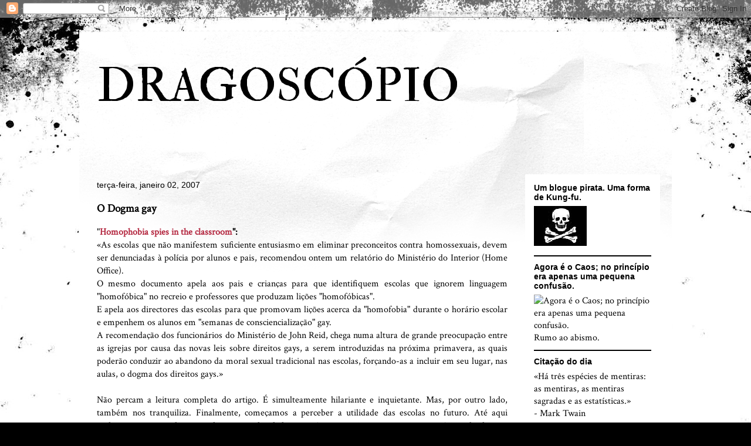

--- FILE ---
content_type: text/html; charset=UTF-8
request_url: https://dragoscopio.blogspot.com/2007/01/o-dogma-gay.html?showComment=1168110240000
body_size: 28674
content:
<!DOCTYPE html>
<html class='v2' dir='ltr' lang='pt-PT'>
<head>
<link href='https://www.blogger.com/static/v1/widgets/335934321-css_bundle_v2.css' rel='stylesheet' type='text/css'/>
<meta content='width=1100' name='viewport'/>
<meta content='text/html; charset=UTF-8' http-equiv='Content-Type'/>
<meta content='blogger' name='generator'/>
<link href='https://dragoscopio.blogspot.com/favicon.ico' rel='icon' type='image/x-icon'/>
<link href='http://dragoscopio.blogspot.com/2007/01/o-dogma-gay.html' rel='canonical'/>
<link rel="alternate" type="application/atom+xml" title="DRAGOSCÓPIO   - Atom" href="https://dragoscopio.blogspot.com/feeds/posts/default" />
<link rel="alternate" type="application/rss+xml" title="DRAGOSCÓPIO   - RSS" href="https://dragoscopio.blogspot.com/feeds/posts/default?alt=rss" />
<link rel="service.post" type="application/atom+xml" title="DRAGOSCÓPIO   - Atom" href="https://www.blogger.com/feeds/6223861/posts/default" />

<link rel="alternate" type="application/atom+xml" title="DRAGOSCÓPIO   - Atom" href="https://dragoscopio.blogspot.com/feeds/116774476435513289/comments/default" />
<!--Can't find substitution for tag [blog.ieCssRetrofitLinks]-->
<meta content='http://dragoscopio.blogspot.com/2007/01/o-dogma-gay.html' property='og:url'/>
<meta content='O Dogma gay' property='og:title'/>
<meta content='&quot; Homophobia spies in the classroom &quot;: «As escolas que não manifestem suficiente entusiasmo em eliminar preconceitos contra homossexuais, de...' property='og:description'/>
<title>DRAGOSCÓPIO  : O Dogma gay</title>
<style type='text/css'>@font-face{font-family:'Crimson Text';font-style:normal;font-weight:400;font-display:swap;src:url(//fonts.gstatic.com/s/crimsontext/v19/wlp2gwHKFkZgtmSR3NB0oRJfYAhTIfFd3IhG.woff2)format('woff2');unicode-range:U+0102-0103,U+0110-0111,U+0128-0129,U+0168-0169,U+01A0-01A1,U+01AF-01B0,U+0300-0301,U+0303-0304,U+0308-0309,U+0323,U+0329,U+1EA0-1EF9,U+20AB;}@font-face{font-family:'Crimson Text';font-style:normal;font-weight:400;font-display:swap;src:url(//fonts.gstatic.com/s/crimsontext/v19/wlp2gwHKFkZgtmSR3NB0oRJfYQhTIfFd3IhG.woff2)format('woff2');unicode-range:U+0100-02BA,U+02BD-02C5,U+02C7-02CC,U+02CE-02D7,U+02DD-02FF,U+0304,U+0308,U+0329,U+1D00-1DBF,U+1E00-1E9F,U+1EF2-1EFF,U+2020,U+20A0-20AB,U+20AD-20C0,U+2113,U+2C60-2C7F,U+A720-A7FF;}@font-face{font-family:'Crimson Text';font-style:normal;font-weight:400;font-display:swap;src:url(//fonts.gstatic.com/s/crimsontext/v19/wlp2gwHKFkZgtmSR3NB0oRJfbwhTIfFd3A.woff2)format('woff2');unicode-range:U+0000-00FF,U+0131,U+0152-0153,U+02BB-02BC,U+02C6,U+02DA,U+02DC,U+0304,U+0308,U+0329,U+2000-206F,U+20AC,U+2122,U+2191,U+2193,U+2212,U+2215,U+FEFF,U+FFFD;}@font-face{font-family:'IM Fell Double Pica';font-style:normal;font-weight:400;font-display:swap;src:url(//fonts.gstatic.com/s/imfelldoublepica/v14/3XF2EqMq_94s9PeKF7Fg4gOKINyMtZ8rf0O_UZxD2pw.woff2)format('woff2');unicode-range:U+0000-00FF,U+0131,U+0152-0153,U+02BB-02BC,U+02C6,U+02DA,U+02DC,U+0304,U+0308,U+0329,U+2000-206F,U+20AC,U+2122,U+2191,U+2193,U+2212,U+2215,U+FEFF,U+FFFD;}</style>
<style id='page-skin-1' type='text/css'><!--
/*
-----------------------------------------------
Blogger Template Style
Name:     Travel
Designer: Sookhee Lee
URL:      www.plyfly.net
----------------------------------------------- */
/* Content
----------------------------------------------- */
body {
font: normal normal 16px Crimson Text;
color: #000000;
background: #000000 url(//themes.googleusercontent.com/image?id=1au0Ex-nW8qgAN9nqocWIoftRd4qJt8epMq8FgrMfnzoKWDYFCOMvYJ5M2-f6ZhHjz8it) no-repeat fixed top center /* Credit: hdoddema (http://www.istockphoto.com/googleimages.php?id=357703&platform=blogger) */;
}
html body .region-inner {
min-width: 0;
max-width: 100%;
width: auto;
}
a:link {
text-decoration:none;
color: #b52b43;
}
a:visited {
text-decoration:none;
color: #000000;
}
a:hover {
text-decoration:underline;
color: #007665;
}
.content-outer .content-cap-top {
height: 5px;
background: transparent url(//www.blogblog.com/1kt/travel/bg_container.png) repeat-x scroll top center;
}
.content-outer {
margin: 0 auto;
padding-top: 20px;
}
.content-inner {
background: #ffffff url(//www.blogblog.com/1kt/travel/bg_container.png) repeat-x scroll top left;
background-position: left -5px;
background-color: #ffffff;
padding: 20px;
}
.main-inner .date-outer {
margin-bottom: 2em;
}
/* Header
----------------------------------------------- */
.header-inner .Header .titlewrapper,
.header-inner .Header .descriptionwrapper {
padding-left: 10px;
padding-right: 10px;
}
.Header h1 {
font: normal normal 80px IM Fell Double Pica;
color: #000000;
}
.Header h1 a {
color: #000000;
}
.Header .description {
color: #ffffff;
font-size: 130%;
}
/* Tabs
----------------------------------------------- */
.tabs-inner {
margin: 1em 0 0;
padding: 0;
}
.tabs-inner .section {
margin: 0;
}
.tabs-inner .widget ul {
padding: 0;
background: #000000 none repeat scroll top center;
}
.tabs-inner .widget li {
border: none;
}
.tabs-inner .widget li a {
display: inline-block;
padding: 1em 1.5em;
color: #ffffff;
font: normal bold 16px 'Trebuchet MS',Trebuchet,sans-serif;
}
.tabs-inner .widget li.selected a,
.tabs-inner .widget li a:hover {
position: relative;
z-index: 1;
background: #000000 none repeat scroll top center;
color: #ffffff;
}
/* Headings
----------------------------------------------- */
h2 {
font: normal bold 14px 'Trebuchet MS',Trebuchet,sans-serif;
color: #000000;
}
.main-inner h2.date-header {
font: normal normal 14px 'Trebuchet MS',Trebuchet,sans-serif;
color: #000000;
}
.footer-inner .widget h2,
.sidebar .widget h2 {
padding-bottom: .5em;
}
/* Main
----------------------------------------------- */
.main-inner {
padding: 20px 0;
}
.main-inner .column-center-inner {
padding: 10px 0;
}
.main-inner .column-center-inner .section {
margin: 0 10px;
}
.main-inner .column-right-inner {
margin-left: 20px;
}
.main-inner .fauxcolumn-right-outer .fauxcolumn-inner {
margin-left: 20px;
background: #ffffff none repeat scroll top left;
}
.main-inner .column-left-inner {
margin-right: 20px;
}
.main-inner .fauxcolumn-left-outer .fauxcolumn-inner {
margin-right: 20px;
background: #ffffff none repeat scroll top left;
}
.main-inner .column-left-inner,
.main-inner .column-right-inner {
padding: 15px 0;
}
/* Posts
----------------------------------------------- */
h3.post-title {
margin-top: 20px;
}
h3.post-title a {
font: normal bold 20px 'Trebuchet MS',Trebuchet,sans-serif;
color: #000000;
}
h3.post-title a:hover {
text-decoration: underline;
}
.main-inner .column-center-outer {
background: transparent none repeat scroll top left;
_background-image: none;
}
.post-body {
line-height: 1.4;
position: relative;
}
.post-header {
margin: 0 0 1em;
line-height: 1.6;
}
.post-footer {
margin: .5em 0;
line-height: 1.6;
}
#blog-pager {
font-size: 140%;
}
#comments {
background: #cccccc none repeat scroll top center;
padding: 15px;
}
#comments .comment-author {
padding-top: 1.5em;
}
#comments h4,
#comments .comment-author a,
#comments .comment-timestamp a {
color: #000000;
}
#comments .comment-author:first-child {
padding-top: 0;
border-top: none;
}
.avatar-image-container {
margin: .2em 0 0;
}
/* Comments
----------------------------------------------- */
#comments a {
color: #000000;
}
.comments .comments-content .icon.blog-author {
background-repeat: no-repeat;
background-image: url([data-uri]);
}
.comments .comments-content .loadmore a {
border-top: 1px solid #000000;
border-bottom: 1px solid #000000;
}
.comments .comment-thread.inline-thread {
background: transparent;
}
.comments .continue {
border-top: 2px solid #000000;
}
/* Widgets
----------------------------------------------- */
.sidebar .widget {
border-bottom: 2px solid #000000;
padding-bottom: 10px;
margin: 10px 0;
}
.sidebar .widget:first-child {
margin-top: 0;
}
.sidebar .widget:last-child {
border-bottom: none;
margin-bottom: 0;
padding-bottom: 0;
}
.footer-inner .widget,
.sidebar .widget {
font: normal normal 16px Crimson Text;
color: #000000;
}
.sidebar .widget a:link {
color: #4c1130;
text-decoration: none;
}
.sidebar .widget a:visited {
color: #8c7841;
}
.sidebar .widget a:hover {
color: #4c1130;
text-decoration: underline;
}
.footer-inner .widget a:link {
color: #b52b43;
text-decoration: none;
}
.footer-inner .widget a:visited {
color: #000000;
}
.footer-inner .widget a:hover {
color: #b52b43;
text-decoration: underline;
}
.widget .zippy {
color: #000000;
}
.footer-inner {
background: transparent none repeat scroll top center;
}
/* Mobile
----------------------------------------------- */
body.mobile  {
background-size: 100% auto;
}
body.mobile .AdSense {
margin: 0 -10px;
}
.mobile .body-fauxcolumn-outer {
background: transparent none repeat scroll top left;
}
.mobile .footer-inner .widget a:link {
color: #4c1130;
text-decoration: none;
}
.mobile .footer-inner .widget a:visited {
color: #8c7841;
}
.mobile-post-outer a {
color: #000000;
}
.mobile-link-button {
background-color: #b52b43;
}
.mobile-link-button a:link, .mobile-link-button a:visited {
color: #ffffff;
}
.mobile-index-contents {
color: #000000;
}
.mobile .tabs-inner .PageList .widget-content {
background: #000000 none repeat scroll top center;
color: #ffffff;
}
.mobile .tabs-inner .PageList .widget-content .pagelist-arrow {
border-left: 1px solid #ffffff;
}

--></style>
<style id='template-skin-1' type='text/css'><!--
body {
min-width: 1010px;
}
.content-outer, .content-fauxcolumn-outer, .region-inner {
min-width: 1010px;
max-width: 1010px;
_width: 1010px;
}
.main-inner .columns {
padding-left: 0px;
padding-right: 250px;
}
.main-inner .fauxcolumn-center-outer {
left: 0px;
right: 250px;
/* IE6 does not respect left and right together */
_width: expression(this.parentNode.offsetWidth -
parseInt("0px") -
parseInt("250px") + 'px');
}
.main-inner .fauxcolumn-left-outer {
width: 0px;
}
.main-inner .fauxcolumn-right-outer {
width: 250px;
}
.main-inner .column-left-outer {
width: 0px;
right: 100%;
margin-left: -0px;
}
.main-inner .column-right-outer {
width: 250px;
margin-right: -250px;
}
#layout {
min-width: 0;
}
#layout .content-outer {
min-width: 0;
width: 800px;
}
#layout .region-inner {
min-width: 0;
width: auto;
}
body#layout div.add_widget {
padding: 8px;
}
body#layout div.add_widget a {
margin-left: 32px;
}
--></style>
<style>
    body {background-image:url(\/\/themes.googleusercontent.com\/image?id=1au0Ex-nW8qgAN9nqocWIoftRd4qJt8epMq8FgrMfnzoKWDYFCOMvYJ5M2-f6ZhHjz8it);}
    
@media (max-width: 200px) { body {background-image:url(\/\/themes.googleusercontent.com\/image?id=1au0Ex-nW8qgAN9nqocWIoftRd4qJt8epMq8FgrMfnzoKWDYFCOMvYJ5M2-f6ZhHjz8it&options=w200);}}
@media (max-width: 400px) and (min-width: 201px) { body {background-image:url(\/\/themes.googleusercontent.com\/image?id=1au0Ex-nW8qgAN9nqocWIoftRd4qJt8epMq8FgrMfnzoKWDYFCOMvYJ5M2-f6ZhHjz8it&options=w400);}}
@media (max-width: 800px) and (min-width: 401px) { body {background-image:url(\/\/themes.googleusercontent.com\/image?id=1au0Ex-nW8qgAN9nqocWIoftRd4qJt8epMq8FgrMfnzoKWDYFCOMvYJ5M2-f6ZhHjz8it&options=w800);}}
@media (max-width: 1200px) and (min-width: 801px) { body {background-image:url(\/\/themes.googleusercontent.com\/image?id=1au0Ex-nW8qgAN9nqocWIoftRd4qJt8epMq8FgrMfnzoKWDYFCOMvYJ5M2-f6ZhHjz8it&options=w1200);}}
/* Last tag covers anything over one higher than the previous max-size cap. */
@media (min-width: 1201px) { body {background-image:url(\/\/themes.googleusercontent.com\/image?id=1au0Ex-nW8qgAN9nqocWIoftRd4qJt8epMq8FgrMfnzoKWDYFCOMvYJ5M2-f6ZhHjz8it&options=w1600);}}
  </style>
<link href='https://www.blogger.com/dyn-css/authorization.css?targetBlogID=6223861&amp;zx=d5c3c504-7aec-4a0c-8e80-30261b7b7388' media='none' onload='if(media!=&#39;all&#39;)media=&#39;all&#39;' rel='stylesheet'/><noscript><link href='https://www.blogger.com/dyn-css/authorization.css?targetBlogID=6223861&amp;zx=d5c3c504-7aec-4a0c-8e80-30261b7b7388' rel='stylesheet'/></noscript>
<meta name='google-adsense-platform-account' content='ca-host-pub-1556223355139109'/>
<meta name='google-adsense-platform-domain' content='blogspot.com'/>

<!-- data-ad-client=ca-pub-3571335257122954 -->

<link rel="stylesheet" href="https://fonts.googleapis.com/css2?display=swap&family=Allura&family=Crimson+Text&family=Old+Standard+TT&family=Crimson+Pro&family=Cambria+Math"></head>
<body class='loading variant-flight'>
<div class='navbar section' id='navbar' name='Navbar'><div class='widget Navbar' data-version='1' id='Navbar1'><script type="text/javascript">
    function setAttributeOnload(object, attribute, val) {
      if(window.addEventListener) {
        window.addEventListener('load',
          function(){ object[attribute] = val; }, false);
      } else {
        window.attachEvent('onload', function(){ object[attribute] = val; });
      }
    }
  </script>
<div id="navbar-iframe-container"></div>
<script type="text/javascript" src="https://apis.google.com/js/platform.js"></script>
<script type="text/javascript">
      gapi.load("gapi.iframes:gapi.iframes.style.bubble", function() {
        if (gapi.iframes && gapi.iframes.getContext) {
          gapi.iframes.getContext().openChild({
              url: 'https://www.blogger.com/navbar/6223861?po\x3d116774476435513289\x26origin\x3dhttps://dragoscopio.blogspot.com',
              where: document.getElementById("navbar-iframe-container"),
              id: "navbar-iframe"
          });
        }
      });
    </script><script type="text/javascript">
(function() {
var script = document.createElement('script');
script.type = 'text/javascript';
script.src = '//pagead2.googlesyndication.com/pagead/js/google_top_exp.js';
var head = document.getElementsByTagName('head')[0];
if (head) {
head.appendChild(script);
}})();
</script>
</div></div>
<div class='body-fauxcolumns'>
<div class='fauxcolumn-outer body-fauxcolumn-outer'>
<div class='cap-top'>
<div class='cap-left'></div>
<div class='cap-right'></div>
</div>
<div class='fauxborder-left'>
<div class='fauxborder-right'></div>
<div class='fauxcolumn-inner'>
</div>
</div>
<div class='cap-bottom'>
<div class='cap-left'></div>
<div class='cap-right'></div>
</div>
</div>
</div>
<div class='content'>
<div class='content-fauxcolumns'>
<div class='fauxcolumn-outer content-fauxcolumn-outer'>
<div class='cap-top'>
<div class='cap-left'></div>
<div class='cap-right'></div>
</div>
<div class='fauxborder-left'>
<div class='fauxborder-right'></div>
<div class='fauxcolumn-inner'>
</div>
</div>
<div class='cap-bottom'>
<div class='cap-left'></div>
<div class='cap-right'></div>
</div>
</div>
</div>
<div class='content-outer'>
<div class='content-cap-top cap-top'>
<div class='cap-left'></div>
<div class='cap-right'></div>
</div>
<div class='fauxborder-left content-fauxborder-left'>
<div class='fauxborder-right content-fauxborder-right'></div>
<div class='content-inner'>
<header>
<div class='header-outer'>
<div class='header-cap-top cap-top'>
<div class='cap-left'></div>
<div class='cap-right'></div>
</div>
<div class='fauxborder-left header-fauxborder-left'>
<div class='fauxborder-right header-fauxborder-right'></div>
<div class='region-inner header-inner'>
<div class='header section' id='header' name='Cabeçalho'><div class='widget Header' data-version='1' id='Header1'>
<div id='header-inner'>
<div class='titlewrapper'>
<h1 class='title'>
<a href='https://dragoscopio.blogspot.com/'>
DRAGOSCÓPIO  
</a>
</h1>
</div>
<div class='descriptionwrapper'>
<p class='description'><span>Agora é o Caos; no princípio era apenas uma pequena confusão
</span></p>
</div>
</div>
</div></div>
</div>
</div>
<div class='header-cap-bottom cap-bottom'>
<div class='cap-left'></div>
<div class='cap-right'></div>
</div>
</div>
</header>
<div class='tabs-outer'>
<div class='tabs-cap-top cap-top'>
<div class='cap-left'></div>
<div class='cap-right'></div>
</div>
<div class='fauxborder-left tabs-fauxborder-left'>
<div class='fauxborder-right tabs-fauxborder-right'></div>
<div class='region-inner tabs-inner'>
<div class='tabs no-items section' id='crosscol' name='Entre colunas'></div>
<div class='tabs no-items section' id='crosscol-overflow' name='Cross-Column 2'></div>
</div>
</div>
<div class='tabs-cap-bottom cap-bottom'>
<div class='cap-left'></div>
<div class='cap-right'></div>
</div>
</div>
<div class='main-outer'>
<div class='main-cap-top cap-top'>
<div class='cap-left'></div>
<div class='cap-right'></div>
</div>
<div class='fauxborder-left main-fauxborder-left'>
<div class='fauxborder-right main-fauxborder-right'></div>
<div class='region-inner main-inner'>
<div class='columns fauxcolumns'>
<div class='fauxcolumn-outer fauxcolumn-center-outer'>
<div class='cap-top'>
<div class='cap-left'></div>
<div class='cap-right'></div>
</div>
<div class='fauxborder-left'>
<div class='fauxborder-right'></div>
<div class='fauxcolumn-inner'>
</div>
</div>
<div class='cap-bottom'>
<div class='cap-left'></div>
<div class='cap-right'></div>
</div>
</div>
<div class='fauxcolumn-outer fauxcolumn-left-outer'>
<div class='cap-top'>
<div class='cap-left'></div>
<div class='cap-right'></div>
</div>
<div class='fauxborder-left'>
<div class='fauxborder-right'></div>
<div class='fauxcolumn-inner'>
</div>
</div>
<div class='cap-bottom'>
<div class='cap-left'></div>
<div class='cap-right'></div>
</div>
</div>
<div class='fauxcolumn-outer fauxcolumn-right-outer'>
<div class='cap-top'>
<div class='cap-left'></div>
<div class='cap-right'></div>
</div>
<div class='fauxborder-left'>
<div class='fauxborder-right'></div>
<div class='fauxcolumn-inner'>
</div>
</div>
<div class='cap-bottom'>
<div class='cap-left'></div>
<div class='cap-right'></div>
</div>
</div>
<!-- corrects IE6 width calculation -->
<div class='columns-inner'>
<div class='column-center-outer'>
<div class='column-center-inner'>
<div class='main section' id='main' name='Principal'><div class='widget Blog' data-version='1' id='Blog1'>
<div class='blog-posts hfeed'>

          <div class="date-outer">
        
<h2 class='date-header'><span>terça-feira, janeiro 02, 2007</span></h2>

          <div class="date-posts">
        
<div class='post-outer'>
<div class='post hentry uncustomized-post-template' itemprop='blogPost' itemscope='itemscope' itemtype='http://schema.org/BlogPosting'>
<meta content='6223861' itemprop='blogId'/>
<meta content='116774476435513289' itemprop='postId'/>
<a name='116774476435513289'></a>
<h3 class='post-title entry-title' itemprop='name'>
O Dogma gay
</h3>
<div class='post-header'>
<div class='post-header-line-1'></div>
</div>
<div class='post-body entry-content' id='post-body-116774476435513289' itemprop='description articleBody'>
"<strong><a href="http://www.thisislondon.co.uk/news/article-23379756-details/Homophobia+spies+in+the+classroom/article.do">Homophobia spies in the classroom</a>":</strong><br /><div align="justify">&#171;As escolas que não manifestem suficiente entusiasmo em eliminar preconceitos contra homossexuais, devem ser denunciadas à polícia por alunos e pais, recomendou ontem um relatório do Ministério do Interior (Home Office).</div><div align="justify">O mesmo documento apela aos pais e crianças para que identifiquem escolas que ignorem linguagem "homofóbica" no recreio e professores que produzam lições "homofóbicas".</div><div align="justify">E apela aos directores das escolas para que promovam lições acerca da "homofobia" durante o horário escolar e empenhem os alunos em "semanas de consciencialização" gay.</div><div align="justify">A recomendação dos funcionários do Ministério de John Reid, chega numa altura de grande preocupação entre as igrejas por causa das novas leis sobre direitos gays, a serem introduzidas na próxima primavera, as quais poderão conduzir ao abandono da moral sexual tradicional nas escolas, forçando-as a incluir em seu lugar, nas aulas, o dogma dos direitos gays.&#187;</div><div align="justify"></div><div align="justify"><br /></div><div align="justify">Não percam a leitura completa do artigo. É simulteamente hilariante e inquietante. Mas, por outro lado, também nos tranquiliza. Finalmente, começamos a perceber a utilidade das escolas no futuro. Até aqui vinhamos constatando, com alguma perplexidade, que já não serviam para ensinar matérias obsoletas e contraproducentes, como, por exemplo, (no nosso caso) português, matemática, história, ciências, um mínimo de civismo, etc. Pois bem, uma vez extinta essa péssima tradição, devidamente filtrados e saneados os agentes problemáticos, é-nos cada vez mais permitido vislumbrar, com certo grau de clareza, toda a moderníssima engenharia que será implantada em seu lugar: dogmas. Dogmas históricos, políticos, sociais, sexuais, tribais, banais, enfim, toda uma engenharia dogmática. As escolas, louvado seja o Senhor, vão derivar em Neo-Madrassas - madrassas <em>fast</em>, <em>cool</em>,<em> big</em>, <em>pink</em>, <em>western style,</em> bem entendido.</div><div align="justify">Aleluia! As ciências sociais e humanas vão tornar-se finalmente exactas. Até que enfim. A história com o rigor da matemática! A sociologia com a certeza da aritmética! Os Tribunais entregues a computadores!... </div>
<div style='clear: both;'></div>
</div>
<div class='post-footer'>
<div class='post-footer-line post-footer-line-1'>
<span class='post-author vcard'>
Publicada por
<span class='fn' itemprop='author' itemscope='itemscope' itemtype='http://schema.org/Person'>
<span itemprop='name'>dragão</span>
</span>
</span>
<span class='post-timestamp'>
à(s)
<meta content='http://dragoscopio.blogspot.com/2007/01/o-dogma-gay.html' itemprop='url'/>
<a class='timestamp-link' href='https://dragoscopio.blogspot.com/2007/01/o-dogma-gay.html' rel='bookmark' title='permanent link'><abbr class='published' itemprop='datePublished' title='2007-01-02T12:24:00Z'>1/02/2007 12:24:00 p.m.</abbr></a>
</span>
<span class='post-comment-link'>
</span>
<span class='post-icons'>
<span class='item-action'>
<a href='https://www.blogger.com/email-post/6223861/116774476435513289' title='Enviar a mensagem por correio electrónico'>
<img alt='' class='icon-action' height='13' src='https://resources.blogblog.com/img/icon18_email.gif' width='18'/>
</a>
</span>
<span class='item-control blog-admin pid-1853694378'>
<a href='https://www.blogger.com/post-edit.g?blogID=6223861&postID=116774476435513289&from=pencil' title='Editar mensagem'>
<img alt='' class='icon-action' height='18' src='https://resources.blogblog.com/img/icon18_edit_allbkg.gif' width='18'/>
</a>
</span>
</span>
<div class='post-share-buttons goog-inline-block'>
</div>
</div>
<div class='post-footer-line post-footer-line-2'>
<span class='post-labels'>
</span>
</div>
<div class='post-footer-line post-footer-line-3'>
<span class='post-location'>
</span>
</div>
</div>
</div>
<div class='comments' id='comments'>
<a name='comments'></a>
<h4>46 comentários:</h4>
<div id='Blog1_comments-block-wrapper'>
<dl class='' id='comments-block'>
<dt class='comment-author anon-comment-icon' id='c116777481623667660'>
<a name='c116777481623667660'></a>
Anónimo
disse...
</dt>
<dd class='comment-body' id='Blog1_cmt-116777481623667660'>
<p>
Aqui há uns anos atrás parece que havia um senhor, de seu nome Galileu, que se atreveu a ensinar umas coisas na universidade que iam contra alguns dogmas. Foi-lhe instaurado um processo e condenado. Ainda hoje se levantam vozes contra tão grande despautério das autoridade que mandavam na universidade. Pergunto: o que é que mudou? Porque razão o papa passado teve de pedir desculpa pelos actos de um papa anterior, se os papas seculares de agora fazem o mesmo?
</p>
</dd>
<dd class='comment-footer'>
<span class='comment-timestamp'>
<a href='https://dragoscopio.blogspot.com/2007/01/o-dogma-gay.html?showComment=1167774780000#c116777481623667660' title='comment permalink'>
9:53 p.m.
</a>
<span class='item-control blog-admin pid-728933660'>
<a class='comment-delete' href='https://www.blogger.com/comment/delete/6223861/116777481623667660' title='Eliminar comentário'>
<img src='https://resources.blogblog.com/img/icon_delete13.gif'/>
</a>
</span>
</span>
</dd>
<dt class='comment-author blog-author blogger-comment-icon' id='c116777510929204525'>
<a name='c116777510929204525'></a>
<a href='https://www.blogger.com/profile/14039557229398222634' rel='nofollow'>dragão</a>
disse...
</dt>
<dd class='comment-body' id='Blog1_cmt-116777510929204525'>
<p>
Julgo que os "papas seculares" pretendem exercer com retroactivos.
</p>
</dd>
<dd class='comment-footer'>
<span class='comment-timestamp'>
<a href='https://dragoscopio.blogspot.com/2007/01/o-dogma-gay.html?showComment=1167775080000#c116777510929204525' title='comment permalink'>
9:58 p.m.
</a>
<span class='item-control blog-admin pid-1853694378'>
<a class='comment-delete' href='https://www.blogger.com/comment/delete/6223861/116777510929204525' title='Eliminar comentário'>
<img src='https://resources.blogblog.com/img/icon_delete13.gif'/>
</a>
</span>
</span>
</dd>
<dt class='comment-author anon-comment-icon' id='c116778123111466634'>
<a name='c116778123111466634'></a>
Anónimo
disse...
</dt>
<dd class='comment-body' id='Blog1_cmt-116778123111466634'>
<p>
...não será por serem... RECTO-activos ?...<BR/><BR/><BR/>   espírito
</p>
</dd>
<dd class='comment-footer'>
<span class='comment-timestamp'>
<a href='https://dragoscopio.blogspot.com/2007/01/o-dogma-gay.html?showComment=1167781200000#c116778123111466634' title='comment permalink'>
11:40 p.m.
</a>
<span class='item-control blog-admin pid-728933660'>
<a class='comment-delete' href='https://www.blogger.com/comment/delete/6223861/116778123111466634' title='Eliminar comentário'>
<img src='https://resources.blogblog.com/img/icon_delete13.gif'/>
</a>
</span>
</span>
</dd>
<dt class='comment-author blogger-comment-icon' id='c116800464335391373'>
<a name='c116800464335391373'></a>
<a href='https://www.blogger.com/profile/15837972394392715815' rel='nofollow'>/me</a>
disse...
</dt>
<dd class='comment-body' id='Blog1_cmt-116800464335391373'>
<p>
Quanto ao que citaste, é afirmado que:<BR/><BR/>"It defined homophobia - a word invented by gay lobby groups to apply to their critics - as "resentment, or fear, of gay and lesbian people" which "can be just a passive dislike of gay people"."<BR/><BR/>Ficamos então a saber que homofobia foi uma palavra inventada pelos lobbies gay para aplicar aos seus críticos. Suponho que os homossexuais que são assassinados e torturados pela sua orientação sexual discordarão.<BR/><BR/>Não concordo com o conceito de engenharia social, mas acho que todos devem ser protegidos de, por exemplo, serem insultados ou agredidos. E isso acontece nas escolas britânicas (e não só).
</p>
</dd>
<dd class='comment-footer'>
<span class='comment-timestamp'>
<a href='https://dragoscopio.blogspot.com/2007/01/o-dogma-gay.html?showComment=1168004640000#c116800464335391373' title='comment permalink'>
1:44 p.m.
</a>
<span class='item-control blog-admin pid-1431347995'>
<a class='comment-delete' href='https://www.blogger.com/comment/delete/6223861/116800464335391373' title='Eliminar comentário'>
<img src='https://resources.blogblog.com/img/icon_delete13.gif'/>
</a>
</span>
</span>
</dd>
<dt class='comment-author blog-author blogger-comment-icon' id='c116802733465974454'>
<a name='c116802733465974454'></a>
<a href='https://www.blogger.com/profile/14039557229398222634' rel='nofollow'>dragão</a>
disse...
</dt>
<dd class='comment-body' id='Blog1_cmt-116802733465974454'>
<p>
A palavra de arremesso "homofobia" foi mesmo inventada por essa rapaziada e, semântica e etimologicamente, constitui um perfeito aleijão.<BR/><BR/>Quanto aos homossexuais, não me parece que constituam, de todo, uma "ordem zoológica", como os ungulados, os primatas ou os proboscídeos. Para o que aqui nos interessa, são pessoas. Por conseguinte, há-os de todas as espécies e feitios: há homossexuais vítimas e homossexuais torcionários, como há homossexuais assassinados e homossexuais assassinos; há-os pretos e brancos, de esquerda e de direita, inteligentes e mentecaptos; assim como há homossexuais pudibundos e homossexuais despudorados, sóbrios e gaiteiros; homossexuais protegidos (com dinheiro para isso) e homossexuais desprotegidos (sem cheta); e, nec plus ultra, há homossexuais independentes e homossexuais de manada.  <BR/>Não vejo em que é que os homossexuais constituam ou devam constituir, a toque de caixa regimental ou sectária, uma classe de pessoas à parte, merecedoras de discriminação, seja ela negativa ou positiva. Não vamos fazer da genitália -por mais fantasiosa e peregrina que ela seja - a base do pensamento, da cultura e do Direito, pois não?...
</p>
</dd>
<dd class='comment-footer'>
<span class='comment-timestamp'>
<a href='https://dragoscopio.blogspot.com/2007/01/o-dogma-gay.html?showComment=1168027320000#c116802733465974454' title='comment permalink'>
8:02 p.m.
</a>
<span class='item-control blog-admin pid-1853694378'>
<a class='comment-delete' href='https://www.blogger.com/comment/delete/6223861/116802733465974454' title='Eliminar comentário'>
<img src='https://resources.blogblog.com/img/icon_delete13.gif'/>
</a>
</span>
</span>
</dd>
<dt class='comment-author blogger-comment-icon' id='c116803488638792086'>
<a name='c116803488638792086'></a>
<a href='https://www.blogger.com/profile/15837972394392715815' rel='nofollow'>/me</a>
disse...
</dt>
<dd class='comment-body' id='Blog1_cmt-116803488638792086'>
<p>
A palavra poderá ter sido inventada por esses, mas o significado que ela representa não: é bem real.<BR/><BR/>Compreendo o teu raciocínio, mas a verdade é que os crimes devido à orientação sexual são por demasiado comuns. O Estado não terá nada a dizer a esse respeito? Quando nas escolas é permitido, por professores e funcionários, que um aluno seja insultado por ser homossexual, o Estado não tem nada a ver com isso?
</p>
</dd>
<dd class='comment-footer'>
<span class='comment-timestamp'>
<a href='https://dragoscopio.blogspot.com/2007/01/o-dogma-gay.html?showComment=1168034880000#c116803488638792086' title='comment permalink'>
10:08 p.m.
</a>
<span class='item-control blog-admin pid-1431347995'>
<a class='comment-delete' href='https://www.blogger.com/comment/delete/6223861/116803488638792086' title='Eliminar comentário'>
<img src='https://resources.blogblog.com/img/icon_delete13.gif'/>
</a>
</span>
</span>
</dd>
<dt class='comment-author blog-author blogger-comment-icon' id='c116803959885879199'>
<a name='c116803959885879199'></a>
<a href='https://www.blogger.com/profile/14039557229398222634' rel='nofollow'>dragão</a>
disse...
</dt>
<dd class='comment-body' id='Blog1_cmt-116803959885879199'>
<p>
Não é exactamente por ser "homossexual", mas, se bem me lembro, por apresentar qualquer característica que o isole da horda, ou dos cabecilhas desta. Pode ser poe ser gordo, por ser "quatro olhos"; por ser "canina"; por ser "nervoso" e chorar nos testes; por ser simplesmente "caloiro"; por ter "dentolas salientes";por vestir-se fora da moda; etc, etc. O Estado vai intervir nisso tudo?<BR/>  Vai criar redomas e polícias para todas as pintelhices que os putos inventam? <BR/>Por outro lado, o Estado é o principal cúmplice e co-promotor da violência na Sociedade em geral, está-se borrifando para a sanidade mental dos próprios cidadãos... vamos pedir ao incendiário que venha apagar um pequeno fogo nas escolas? <BR/>E diga-me cá: acha que uma criança de seis, sete, dez ou onze anos já pode ser definida com homossexual?
</p>
</dd>
<dd class='comment-footer'>
<span class='comment-timestamp'>
<a href='https://dragoscopio.blogspot.com/2007/01/o-dogma-gay.html?showComment=1168039560000#c116803959885879199' title='comment permalink'>
11:26 p.m.
</a>
<span class='item-control blog-admin pid-1853694378'>
<a class='comment-delete' href='https://www.blogger.com/comment/delete/6223861/116803959885879199' title='Eliminar comentário'>
<img src='https://resources.blogblog.com/img/icon_delete13.gif'/>
</a>
</span>
</span>
</dd>
<dt class='comment-author blogger-comment-icon' id='c116804074107867768'>
<a name='c116804074107867768'></a>
<a href='https://www.blogger.com/profile/15837972394392715815' rel='nofollow'>/me</a>
disse...
</dt>
<dd class='comment-body' id='Blog1_cmt-116804074107867768'>
<p>
Acho que deve haver regras bem definidas. Ninguém deve ser discriminado na escola seja por que razão for. Se há uma razão que seja estatisticamente relevante (como seja a discriminação por orientação sexual), sim, acho que o Estado deve intervir. Ainda mais se há professores que contribuem para essa discriminação, ou para criar um clima propício à mesma. Por outro lado, é uma questão de educação. Não acho que se deva ensinar que a homossexualidade é uma coisa boa. Mas que se tem de ensinar que não é aceitável que se discrimine com base na mesma, parece-me claro.<BR/><BR/>Para responder à sua pergunta final, devo dizer que a acho muito complexa. Primeiro, todo o conceito de homossexualidade é complicado. Há quem defenda que esta não existe, num estado "puro". Todos seremos bissexuais, mas apontando mais num sentido ou noutro, em diferentes graus. Para além de que poderá ser algo que não permaneça fixo e imutável ao longo da vida. Como tal, eu nunca definiria alguém como homossexual. A pessoa é que se poderá definir assim.<BR/><BR/>Há quem diga, olhando para um miúdo ou uma miúda de 6 anos: "este vai ser gay", com muita certeza. Pelos gestos ou pela forma de andar. Confesso que já reparei nisso também, mas uma criança de seis anos é apenas uma criança de seis anos. Penso que poderá viver bem sem etiquetas.
</p>
</dd>
<dd class='comment-footer'>
<span class='comment-timestamp'>
<a href='https://dragoscopio.blogspot.com/2007/01/o-dogma-gay.html?showComment=1168040700000#c116804074107867768' title='comment permalink'>
11:45 p.m.
</a>
<span class='item-control blog-admin pid-1431347995'>
<a class='comment-delete' href='https://www.blogger.com/comment/delete/6223861/116804074107867768' title='Eliminar comentário'>
<img src='https://resources.blogblog.com/img/icon_delete13.gif'/>
</a>
</span>
</span>
</dd>
<dt class='comment-author blogger-comment-icon' id='c116804097242947285'>
<a name='c116804097242947285'></a>
<a href='https://www.blogger.com/profile/15837972394392715815' rel='nofollow'>/me</a>
disse...
</dt>
<dd class='comment-body' id='Blog1_cmt-116804097242947285'>
<p>
Acho que a nossa discordância se encontra mais ao nível do que achamos que deve ser o papel do Estado.<BR/><BR/>Penso que ambos temos aversão a engenharias sociais. <BR/><BR/>Porém, falando por mim, penso que escolas que ignorem linguagem "homofóbica" no recreio ou que tenham professores que produzam lições "homofóbicas" não deveriam ser permitidas.<BR/><BR/>Semanas de consciencialização gay, tal como semanas de consciencialização para a discriminação social ou semanas de consciencialização  ambiental parecem-me úteis.
</p>
</dd>
<dd class='comment-footer'>
<span class='comment-timestamp'>
<a href='https://dragoscopio.blogspot.com/2007/01/o-dogma-gay.html?showComment=1168040940000#c116804097242947285' title='comment permalink'>
11:49 p.m.
</a>
<span class='item-control blog-admin pid-1431347995'>
<a class='comment-delete' href='https://www.blogger.com/comment/delete/6223861/116804097242947285' title='Eliminar comentário'>
<img src='https://resources.blogblog.com/img/icon_delete13.gif'/>
</a>
</span>
</span>
</dd>
<dt class='comment-author blog-author blogger-comment-icon' id='c116804219152041985'>
<a name='c116804219152041985'></a>
<a href='https://www.blogger.com/profile/14039557229398222634' rel='nofollow'>dragão</a>
disse...
</dt>
<dd class='comment-body' id='Blog1_cmt-116804219152041985'>
<p>
Não há isso do "Estado".O que existem são "estados" reais, históricos enão apenas muleta retórica ou fetiche de ideologia. No nosso caso presente é o Estado português, tomado de assalto, ao nível superior (e a escorrer em regime de cascata mimética gordurosa por ele abaixo) por um súcia a quem falta, entre outras trivialidades, a noção mais elementar de "sentido de Estado".<BR/>E olhe que sei do que estou a falar. <BR/>Dito isto, reponho o cerne da nossa discórdia: o problema de violência nas escolas (física e oral) não é exclusivo dos miúdos efeminados. O problema gay no geral, admitindo que existe, é um problema do âmbito acidental das pessoas. Há outros problemas essenciais, muito mais graves, que serão sempre prioritários. <BR/>Por outro lado, não se pode queixar actualmente de "falta de consciencialização gay". Existe mesmo toda uma campanha televisiva e mediática de verdadeira "dinamização cultural", ao nível do melhor PREC. Agora é o Pink-Prec.
</p>
</dd>
<dd class='comment-footer'>
<span class='comment-timestamp'>
<a href='https://dragoscopio.blogspot.com/2007/01/o-dogma-gay.html?showComment=1168042140000#c116804219152041985' title='comment permalink'>
12:09 a.m.
</a>
<span class='item-control blog-admin pid-1853694378'>
<a class='comment-delete' href='https://www.blogger.com/comment/delete/6223861/116804219152041985' title='Eliminar comentário'>
<img src='https://resources.blogblog.com/img/icon_delete13.gif'/>
</a>
</span>
</span>
</dd>
<dt class='comment-author blogger-comment-icon' id='c116808467641268898'>
<a name='c116808467641268898'></a>
<a href='https://www.blogger.com/profile/15837972394392715815' rel='nofollow'>/me</a>
disse...
</dt>
<dd class='comment-body' id='Blog1_cmt-116808467641268898'>
<p>
Dragão, entendo o que está a dizer. Mas se calhar sou utópico: acredito que deve existir um Estado, contínuo, e pessoa de bem. Mas concordo que o "sentido de Estado" é coisa que não se vê por aí.<BR/><BR/>Eu também acho o problema da fome e da pobreza muito mais prioritário, ou até o problema da criação de riqueza e da produtividade, mas não vejo que por serem prioridades excluem que se trabalhe no resto...<BR/><BR/>Quanto à campanha de sensibilização, existe, é um facto. Tal como existe uma contra-campanha. Enfim. :)
</p>
</dd>
<dd class='comment-footer'>
<span class='comment-timestamp'>
<a href='https://dragoscopio.blogspot.com/2007/01/o-dogma-gay.html?showComment=1168084620000#c116808467641268898' title='comment permalink'>
11:57 a.m.
</a>
<span class='item-control blog-admin pid-1431347995'>
<a class='comment-delete' href='https://www.blogger.com/comment/delete/6223861/116808467641268898' title='Eliminar comentário'>
<img src='https://resources.blogblog.com/img/icon_delete13.gif'/>
</a>
</span>
</span>
</dd>
<dt class='comment-author blogger-comment-icon' id='c116808960805232601'>
<a name='c116808960805232601'></a>
<a href='https://www.blogger.com/profile/07433928008640838685' rel='nofollow'>zazie</a>
disse...
</dt>
<dd class='comment-body' id='Blog1_cmt-116808960805232601'>
<p>
Bastava um detalhe mais simples que ninguém se lembra: <BR/><BR/>A boa educação. Se dermos o exemplo da boa educação; da civilidade não é preciso inventarem-se "discriminações" para nada. <BR/><BR/>E, depois, também é saudável entender-se que os gozos são isso mesmo, e fazem parte do natural instinto das pessoas. Em jovens estão menos domesticados- gozam mais.<BR/><BR/>Faz tanto sentido dizer-se que na escola deveria ser proibida a homofobia como a aversão os feios.<BR/>Até porque não é de aversões que eles estão a falar, é de outra ideia mais perversa: a negação de uma ordem natural. Na obrigação de fazer pedagogia a querer impor, como ideia pedagógica que a heterossexualidade é um capricho e dogma ideológico inventado para fazer mal aos "diferentes".
</p>
</dd>
<dd class='comment-footer'>
<span class='comment-timestamp'>
<a href='https://dragoscopio.blogspot.com/2007/01/o-dogma-gay.html?showComment=1168089600000#c116808960805232601' title='comment permalink'>
1:20 p.m.
</a>
<span class='item-control blog-admin pid-270846016'>
<a class='comment-delete' href='https://www.blogger.com/comment/delete/6223861/116808960805232601' title='Eliminar comentário'>
<img src='https://resources.blogblog.com/img/icon_delete13.gif'/>
</a>
</span>
</span>
</dd>
<dt class='comment-author blogger-comment-icon' id='c116808976739625604'>
<a name='c116808976739625604'></a>
<a href='https://www.blogger.com/profile/07433928008640838685' rel='nofollow'>zazie</a>
disse...
</dt>
<dd class='comment-body' id='Blog1_cmt-116808976739625604'>
<p>
No caso, aos diferentes menores, aos que ainda nem têm de práticas sexuais.<BR/><BR/>Para lhe ir fazendo a cabeça e dar a parte de leão aos proselitistas gay.<BR/><BR/>Não há ditadura mais perigosa e mais manhosa que a das minorias.
</p>
</dd>
<dd class='comment-footer'>
<span class='comment-timestamp'>
<a href='https://dragoscopio.blogspot.com/2007/01/o-dogma-gay.html?showComment=1168089720000#c116808976739625604' title='comment permalink'>
1:22 p.m.
</a>
<span class='item-control blog-admin pid-270846016'>
<a class='comment-delete' href='https://www.blogger.com/comment/delete/6223861/116808976739625604' title='Eliminar comentário'>
<img src='https://resources.blogblog.com/img/icon_delete13.gif'/>
</a>
</span>
</span>
</dd>
<dt class='comment-author blogger-comment-icon' id='c116810263956063001'>
<a name='c116810263956063001'></a>
<a href='https://www.blogger.com/profile/15837972394392715815' rel='nofollow'>/me</a>
disse...
</dt>
<dd class='comment-body' id='Blog1_cmt-116810263956063001'>
<p>
Zazie, quanto à ordem natural, há que ver que o homem faz parte da natureza, e induz nela mudanças. Por alguma coisa somos diferentes dos animais. A natureza humana está em construção, e tem de ser vista como evolutiva e aberta (cito, adaptando, Boff).<BR/><BR/>Se nas escolas houvesse professores a dizer que os feios devem ser todos mortos, ou alunos a baterem noutros por estes serem feios, SIM, acho que algo deveria ser feito quanto a isso. A homofobia poderá quanto muito ser equiparada ao racismo, não a uma aversão a pessoas feias.
</p>
</dd>
<dd class='comment-footer'>
<span class='comment-timestamp'>
<a href='https://dragoscopio.blogspot.com/2007/01/o-dogma-gay.html?showComment=1168102620000#c116810263956063001' title='comment permalink'>
4:57 p.m.
</a>
<span class='item-control blog-admin pid-1431347995'>
<a class='comment-delete' href='https://www.blogger.com/comment/delete/6223861/116810263956063001' title='Eliminar comentário'>
<img src='https://resources.blogblog.com/img/icon_delete13.gif'/>
</a>
</span>
</span>
</dd>
<dt class='comment-author blogger-comment-icon' id='c116810414212868821'>
<a name='c116810414212868821'></a>
<a href='https://www.blogger.com/profile/07433928008640838685' rel='nofollow'>zazie</a>
disse...
</dt>
<dd class='comment-body' id='Blog1_cmt-116810414212868821'>
<p>
Ó /me, para o ano vamos ter tempo para esse debate. A agenda política também costuma usar o mesmo tipo de marketing que as agendas da moda.<BR/><BR/>Por agora ainda estamos no catálogo aborto-Outono/Inverno.<BR/><BR/>Com sorte, passar-se-á ao catálogo casório gay Primavera/Verão só daqui a um ano.<BR/><BR/>Entretanto: a anormalidade dos TELEBS é que está na ordem do dia, cá na santa terrinha. A par da anormalidade e caos no ensino que é obra que já dura há muito e muito mais caos tem para dar.<BR/><BR/>Por isso, meu caro: para ficções inglesas ou americanas, os gajos que se entretenham.<BR/><BR/>É que, para falar com toda sinceridade, já me basta que o mundo às avessas tenha cada vez mais "estilistas". E, por mim, estilo por estilo, bicha por bicha, que não me provoca pavor (a fobia significa pavor e o pavor costuma travar os movimentos - portanto é inofensiva) é o grande John Galliano.<BR/><BR/>Se quiser ir ao Galliano, na boa. Com anão ao lado das mastronças, com aquele circo de monstrinhos transformado em gozo estético, isso sim. Isso faz sentido e, bastaria colocar aqui os olhos, para sabermos que é total demagogia a necessidade de tomar terreno nos programas e "pedagogias doutrinárias escolares.<BR/><BR/>Mais gozo e menos e menos espírito persecutório, é o que lhes faz falta.
</p>
</dd>
<dd class='comment-footer'>
<span class='comment-timestamp'>
<a href='https://dragoscopio.blogspot.com/2007/01/o-dogma-gay.html?showComment=1168104120000#c116810414212868821' title='comment permalink'>
5:22 p.m.
</a>
<span class='item-control blog-admin pid-270846016'>
<a class='comment-delete' href='https://www.blogger.com/comment/delete/6223861/116810414212868821' title='Eliminar comentário'>
<img src='https://resources.blogblog.com/img/icon_delete13.gif'/>
</a>
</span>
</span>
</dd>
<dt class='comment-author blogger-comment-icon' id='c116810459132907721'>
<a name='c116810459132907721'></a>
<a href='https://www.blogger.com/profile/07433928008640838685' rel='nofollow'>zazie</a>
disse...
</dt>
<dd class='comment-body' id='Blog1_cmt-116810459132907721'>
<p>
Já agora: um feio está na cara que o é. Pode ser gozado ou limitado nos empregos por isso.<BR/><BR/>Um homo não está na cara que o seja. Só bamboleando-se muito é que se nota. E, se for mulher, também vai precisar de acentuar uns tiques para se saber.<BR/><BR/>Agora diga-me. Se à custa desses bamboleios o que eu vejo é subidas na horizontal que até já começam a ultrapassar as velhas tácticas hetero: para que diabo hei-de eu ter muita peninha por quem disso até faz forma de vida?<BR/><BR/>E mais: para que diabo havia eu de ainda considerar vitrimazinhas as OGMS altamente patrocinadas para alimentarem esse negócio?<BR/><BR/>Se é para se escaparem para o individual, então trate-se tudo caso a caso. Se é para proselitarem; já têm tempo de antena- se é para converterem, até na novela já foi introduzido o pacote: para quê também ir às criancinhas no único local onde deveriam estar um tanto a salvo desta selva e desta lavagem cerebral?
</p>
</dd>
<dd class='comment-footer'>
<span class='comment-timestamp'>
<a href='https://dragoscopio.blogspot.com/2007/01/o-dogma-gay.html?showComment=1168104540000#c116810459132907721' title='comment permalink'>
5:29 p.m.
</a>
<span class='item-control blog-admin pid-270846016'>
<a class='comment-delete' href='https://www.blogger.com/comment/delete/6223861/116810459132907721' title='Eliminar comentário'>
<img src='https://resources.blogblog.com/img/icon_delete13.gif'/>
</a>
</span>
</span>
</dd>
<dt class='comment-author blogger-comment-icon' id='c116810760969042082'>
<a name='c116810760969042082'></a>
<a href='https://www.blogger.com/profile/15837972394392715815' rel='nofollow'>/me</a>
disse...
</dt>
<dd class='comment-body' id='Blog1_cmt-116810760969042082'>
<p>
Pois, é verdade que o tema do dia, agora, é o do aborto. Mas tirando os políticos, acredito que as pessoas têm capacidade para discutir mais do que um tema de cada vez...<BR/><BR/>Quando aparecem negros numa telenovela, não é considerado lavagem cerebral. Sendo que os homossexuais fazem parte da sociedade, é normal que também apareçam nas telenovelas (porque haveria de ser isso lavagem cerebral?), que tenham direito de antena e até que exijam direitos equivalentes ao do grosso da população em matérias como casamento. Não creio que seja pedir pena, mas sim igualdade.<BR/><BR/>Subidas na horizontal, seja por que motivo forem, são reprováveis.<BR/><BR/>Quanto a um homo se notar ou não que o é, acho que alguns dão <B>naturalmente</B> indícios de o serem. E também, porque o haveriam de ter de esconder?<BR/><BR/>Afinal de contas, que alternativas sugere aos homossexuais (a pergunta não é retórica, nem apaixonada. é somente uma pergunta)? Que escondam tudo da sua "vida privada" (fingindo não a ter)? Que se tratem? Qual a alternativa?
</p>
</dd>
<dd class='comment-footer'>
<span class='comment-timestamp'>
<a href='https://dragoscopio.blogspot.com/2007/01/o-dogma-gay.html?showComment=1168107600000#c116810760969042082' title='comment permalink'>
6:20 p.m.
</a>
<span class='item-control blog-admin pid-1431347995'>
<a class='comment-delete' href='https://www.blogger.com/comment/delete/6223861/116810760969042082' title='Eliminar comentário'>
<img src='https://resources.blogblog.com/img/icon_delete13.gif'/>
</a>
</span>
</span>
</dd>
<dt class='comment-author blogger-comment-icon' id='c116810777605065381'>
<a name='c116810777605065381'></a>
<a href='https://www.blogger.com/profile/15837972394392715815' rel='nofollow'>/me</a>
disse...
</dt>
<dd class='comment-body' id='Blog1_cmt-116810777605065381'>
<p>
Já agora, relativamente ao "tema do dia", o aborto, participo neste blog:<BR/><BR/>http://razoesdonao.blogspot.com/<BR/><BR/>(a minha intenção não é propriamente fazer publicidade; achei é que era pertinente)
</p>
</dd>
<dd class='comment-footer'>
<span class='comment-timestamp'>
<a href='https://dragoscopio.blogspot.com/2007/01/o-dogma-gay.html?showComment=1168107720000#c116810777605065381' title='comment permalink'>
6:22 p.m.
</a>
<span class='item-control blog-admin pid-1431347995'>
<a class='comment-delete' href='https://www.blogger.com/comment/delete/6223861/116810777605065381' title='Eliminar comentário'>
<img src='https://resources.blogblog.com/img/icon_delete13.gif'/>
</a>
</span>
</span>
</dd>
<dt class='comment-author blogger-comment-icon' id='c116810845111419950'>
<a name='c116810845111419950'></a>
<a href='https://www.blogger.com/profile/07433928008640838685' rel='nofollow'>zazie</a>
disse...
</dt>
<dd class='comment-body' id='Blog1_cmt-116810845111419950'>
<span class='deleted-comment'>Este comentário foi removido por um gestor do blogue.</span>
</dd>
<dd class='comment-footer'>
<span class='comment-timestamp'>
<a href='https://dragoscopio.blogspot.com/2007/01/o-dogma-gay.html?showComment=1168108440000#c116810845111419950' title='comment permalink'>
6:34 p.m.
</a>
<span class='item-control blog-admin '>
<a class='comment-delete' href='https://www.blogger.com/comment/delete/6223861/116810845111419950' title='Eliminar comentário'>
<img src='https://resources.blogblog.com/img/icon_delete13.gif'/>
</a>
</span>
</span>
</dd>
<dt class='comment-author blogger-comment-icon' id='c116810857883216061'>
<a name='c116810857883216061'></a>
<a href='https://www.blogger.com/profile/07433928008640838685' rel='nofollow'>zazie</a>
disse...
</dt>
<dd class='comment-body' id='Blog1_cmt-116810857883216061'>
<p>
É pá, mas nós estamos a debater os homossexuais ou o sermão proselitista nas escolas para lavar a cabeça aos putos logo de pequeninos?<BR/><BR/>É que aos profs já o fazem nas pedagógicas. Cá e lá. Cá é coisa de tal modo anormal que, por motivos que não vêm ao caso, eu conheço e lembro-me que era preciso ir em estado altamente etilizado para as aulas, para aguentar aquilo. Com todas as taras politicamente correctas à mistura.<BR/><BR/>Em Inglaterra tenho lá familiares e também sei como a coisa já vai.<BR/><BR/>Para que é que havia agora de perder tempo com mais um lobby que, felizmente, nem me afecta (por enquanto) a família?<BR/><BR/>Dar alternativas? mas não são os homo que se reivindicam de serem uma sexualidade alternativa?<BR/><BR/>Que raio tinha eu de dar? <BR/><BR/>Por exemplo: tu apareceste aqui nos comentários com um tipo de comportamento que não faz muito o meu gosto.<BR/><BR/>Sentiste-te tocado numa questão que não te era dirigida porque ninguém, virtualmente tem nada a ver com o que as pessoas fazem na cama.<BR/>Mas atiraste logo com o "teu caso" como quem atira com um pecado automático para quem se atreva a criticar os lobbys que não são "o teu caso".<BR/><BR/>Seria o mesmo que agora fazer chantagem emocional e tornar público que sou uma mulher barbada.<BR/>Olha, os erros ortográficos até se explicariam assim: de vez em quando entalo o bigode no teclado.<BR/><BR/>Que alternativa é que achas que eu devia pedir à humanidade?<BR/><BR/>[este comentário não deve ser lido como um patrocínio sub-reptício à gillette]
</p>
</dd>
<dd class='comment-footer'>
<span class='comment-timestamp'>
<a href='https://dragoscopio.blogspot.com/2007/01/o-dogma-gay.html?showComment=1168108560000#c116810857883216061' title='comment permalink'>
6:36 p.m.
</a>
<span class='item-control blog-admin pid-270846016'>
<a class='comment-delete' href='https://www.blogger.com/comment/delete/6223861/116810857883216061' title='Eliminar comentário'>
<img src='https://resources.blogblog.com/img/icon_delete13.gif'/>
</a>
</span>
</span>
</dd>
<dt class='comment-author blogger-comment-icon' id='c116810907624996651'>
<a name='c116810907624996651'></a>
<a href='https://www.blogger.com/profile/07433928008640838685' rel='nofollow'>zazie</a>
disse...
</dt>
<dd class='comment-body' id='Blog1_cmt-116810907624996651'>
<p>
Quanto ao aborto estou farta. Ainda tentei no do não com uma sujeita que até parece que fez parte do governo. E a coisa não dá.<BR/><BR/>Com o Tim sou capaz de conversar e até de o chatear porque nos entendemos. <BR/>Fora isso até sou capaz de estar em condições para dar um conselho:<BR/><BR/>Se alguém quer mesmo levar o referendo como uma coisa séria e de consciência, deve abster-se de todas as formas a ler qualquer argumento vindo de ambas as partes.<BR/>Se não conseguir que peça que o lhe amarrem os braços ou ponham vendas nos olhos.<BR/><BR/>É imperioso. Mesmo eu, que odeio funcionar por reactivas, já me ia descontrolando. Há tanto tarado à solta e tanta paranóia e tanta engenharia social (os do Não até já têm o projecto da utopia da adopção de fetos pré-natais e gestação obrigatória por lei, para defesa dos direitos dos homens. Os do Sim, não têm a utopia por conta do poder, por isso não estão a precisar de ser tão imaginativos).<BR/><BR/>O único que é capaz de pronunciar é o meu colega musaranho- o gajo já disse: não vota nem sai de cima.
</p>
</dd>
<dd class='comment-footer'>
<span class='comment-timestamp'>
<a href='https://dragoscopio.blogspot.com/2007/01/o-dogma-gay.html?showComment=1168109040000#c116810907624996651' title='comment permalink'>
6:44 p.m.
</a>
<span class='item-control blog-admin pid-270846016'>
<a class='comment-delete' href='https://www.blogger.com/comment/delete/6223861/116810907624996651' title='Eliminar comentário'>
<img src='https://resources.blogblog.com/img/icon_delete13.gif'/>
</a>
</span>
</span>
</dd>
<dt class='comment-author blogger-comment-icon' id='c116810952030633226'>
<a name='c116810952030633226'></a>
<a href='https://www.blogger.com/profile/07433928008640838685' rel='nofollow'>zazie</a>
disse...
</dt>
<dd class='comment-body' id='Blog1_cmt-116810952030633226'>
<p>
Errata entre muitas: os do Sim já têm a "utopia" por conta do governo, etc., etc.,
</p>
</dd>
<dd class='comment-footer'>
<span class='comment-timestamp'>
<a href='https://dragoscopio.blogspot.com/2007/01/o-dogma-gay.html?showComment=1168109520000#c116810952030633226' title='comment permalink'>
6:52 p.m.
</a>
<span class='item-control blog-admin pid-270846016'>
<a class='comment-delete' href='https://www.blogger.com/comment/delete/6223861/116810952030633226' title='Eliminar comentário'>
<img src='https://resources.blogblog.com/img/icon_delete13.gif'/>
</a>
</span>
</span>
</dd>
<dt class='comment-author blogger-comment-icon' id='c116810963354936593'>
<a name='c116810963354936593'></a>
<a href='https://www.blogger.com/profile/15837972394392715815' rel='nofollow'>/me</a>
disse...
</dt>
<dd class='comment-body' id='Blog1_cmt-116810963354936593'>
<p>
A partir do momento em que falas da negação de uma ordem natural, parece-me que estamos a discutir a homossexualidade, e logo os homossexuais. Pareceu-me que emitiste portanto um juizo moral, e isso obriga-te, a meu ver, a propôr alternativas (se alguém não tem alternativa senão fazer algo, esse algo não pode ser eticamente reprovado, parece-me).<BR/><BR/>Quanto ao meu estilo nestas caixas de comentários, vamos lá ver. Nesta em concreto parece-me que estava a discutir estritamente o tema em questão até falarem em ordem natural (tirando uma resposta minha a uma pergunta do dragão).<BR/><BR/>Noutra caixa de comentários mais em baixo, senti-me de facto tocado, porque me senti atirado para um saco. Isso ficou esclarecido. <BR/><BR/>Se fosses uma mulher barbada, terias a alternativa de tirar a barba...<BR/><BR/>Quanto ao "sermão proselitista nas escolas para lavar a cabeça aos putos logo de pequeninos", que dirias de uma campanha análoga contra o racismo?
</p>
</dd>
<dd class='comment-footer'>
<span class='comment-timestamp'>
<a href='https://dragoscopio.blogspot.com/2007/01/o-dogma-gay.html?showComment=1168109580000#c116810963354936593' title='comment permalink'>
6:53 p.m.
</a>
<span class='item-control blog-admin pid-1431347995'>
<a class='comment-delete' href='https://www.blogger.com/comment/delete/6223861/116810963354936593' title='Eliminar comentário'>
<img src='https://resources.blogblog.com/img/icon_delete13.gif'/>
</a>
</span>
</span>
</dd>
<dt class='comment-author blogger-comment-icon' id='c116810988257067597'>
<a name='c116810988257067597'></a>
<a href='https://www.blogger.com/profile/07433928008640838685' rel='nofollow'>zazie</a>
disse...
</dt>
<dd class='comment-body' id='Blog1_cmt-116810988257067597'>
<p>
Só com aquelas das "semanas de consciencialização" fico de tal modo eriçada que não dá. A <EM>"conciencialização" </EM>é uma coisa lixada- há-de fazer perder todo o t**~*
</p>
</dd>
<dd class='comment-footer'>
<span class='comment-timestamp'>
<a href='https://dragoscopio.blogspot.com/2007/01/o-dogma-gay.html?showComment=1168109880000#c116810988257067597' title='comment permalink'>
6:58 p.m.
</a>
<span class='item-control blog-admin pid-270846016'>
<a class='comment-delete' href='https://www.blogger.com/comment/delete/6223861/116810988257067597' title='Eliminar comentário'>
<img src='https://resources.blogblog.com/img/icon_delete13.gif'/>
</a>
</span>
</span>
</dd>
<dt class='comment-author blogger-comment-icon' id='c116811009870833671'>
<a name='c116811009870833671'></a>
<a href='https://www.blogger.com/profile/07433928008640838685' rel='nofollow'>zazie</a>
disse...
</dt>
<dd class='comment-body' id='Blog1_cmt-116811009870833671'>
<p>
Mas tu tens dúvidas quanto à Ordem Natural ou achas que ela foi inventada pelos hetero para impedir que os homo nascessem?<BR/><BR/>A coisa resume-se a isto. Já te devia ter dito no caso das ovelhas:<BR/><BR/>Desviaram-lhes o desvio para que se reproduzissem: para as paparem. Só os homo é que já foram capazes de querer desviar o acaso para só terem filhos homo. E isto é que é exemplo. Como é exemplo as ilhas só para homo.<BR/><BR/>É claro que há uma ordem natural e não é da "ordem" do julgamento ou juízo moral.
</p>
</dd>
<dd class='comment-footer'>
<span class='comment-timestamp'>
<a href='https://dragoscopio.blogspot.com/2007/01/o-dogma-gay.html?showComment=1168110060000#c116811009870833671' title='comment permalink'>
7:01 p.m.
</a>
<span class='item-control blog-admin pid-270846016'>
<a class='comment-delete' href='https://www.blogger.com/comment/delete/6223861/116811009870833671' title='Eliminar comentário'>
<img src='https://resources.blogblog.com/img/icon_delete13.gif'/>
</a>
</span>
</span>
</dd>
<dt class='comment-author blogger-comment-icon' id='c116811025141938668'>
<a name='c116811025141938668'></a>
<a href='https://www.blogger.com/profile/07433928008640838685' rel='nofollow'>zazie</a>
disse...
</dt>
<dd class='comment-body' id='Blog1_cmt-116811025141938668'>
<p>
Já expliquei que odeio campanhas, carago. Eu sou do tempo do é proibido proibir. Se venho aqui ao Dragoscópio é porque me entendo com toda a iconoclastia anti-politicamente correcta.<BR/><BR/>Estou banida de comentários em blogues por isso. <BR/><BR/>Que mais é que é preciso dizer? citar o Wilde: que nunca seria capaz de pertencer a um clube que me aceitasse?
</p>
</dd>
<dd class='comment-footer'>
<span class='comment-timestamp'>
<a href='https://dragoscopio.blogspot.com/2007/01/o-dogma-gay.html?showComment=1168110240000#c116811025141938668' title='comment permalink'>
7:04 p.m.
</a>
<span class='item-control blog-admin pid-270846016'>
<a class='comment-delete' href='https://www.blogger.com/comment/delete/6223861/116811025141938668' title='Eliminar comentário'>
<img src='https://resources.blogblog.com/img/icon_delete13.gif'/>
</a>
</span>
</span>
</dd>
<dt class='comment-author blogger-comment-icon' id='c116811039296247888'>
<a name='c116811039296247888'></a>
<a href='https://www.blogger.com/profile/07433928008640838685' rel='nofollow'>zazie</a>
disse...
</dt>
<dd class='comment-body' id='Blog1_cmt-116811039296247888'>
<p>
Mas já deixei aí um bom ponto para perceberes que também penso que tudo pode ter um outro proveito. Não é por acaso que a moda e a arte sempre estiveram cheias deles.<BR/><BR/>Se eu gosto tanto do Galliano apesar de detestar modas...
</p>
</dd>
<dd class='comment-footer'>
<span class='comment-timestamp'>
<a href='https://dragoscopio.blogspot.com/2007/01/o-dogma-gay.html?showComment=1168110360000#c116811039296247888' title='comment permalink'>
7:06 p.m.
</a>
<span class='item-control blog-admin pid-270846016'>
<a class='comment-delete' href='https://www.blogger.com/comment/delete/6223861/116811039296247888' title='Eliminar comentário'>
<img src='https://resources.blogblog.com/img/icon_delete13.gif'/>
</a>
</span>
</span>
</dd>
<dt class='comment-author blogger-comment-icon' id='c116811045454476484'>
<a name='c116811045454476484'></a>
<a href='https://www.blogger.com/profile/15837972394392715815' rel='nofollow'>/me</a>
disse...
</dt>
<dd class='comment-body' id='Blog1_cmt-116811045454476484'>
<p>
Tenho dúvidas quanto à ordem natural, como disse no meu post das 4:57 PM.<BR/><BR/>Que te leva a crer que os homo querem ter filhos homo?<BR/><BR/>Quanto às "ilhas gay", lembro que não há poucos clubes (ou Igrejas, por exemplo) exclusivos para hetero. A estupidez não costuma escolher lados.
</p>
</dd>
<dd class='comment-footer'>
<span class='comment-timestamp'>
<a href='https://dragoscopio.blogspot.com/2007/01/o-dogma-gay.html?showComment=1168110420000#c116811045454476484' title='comment permalink'>
7:07 p.m.
</a>
<span class='item-control blog-admin pid-1431347995'>
<a class='comment-delete' href='https://www.blogger.com/comment/delete/6223861/116811045454476484' title='Eliminar comentário'>
<img src='https://resources.blogblog.com/img/icon_delete13.gif'/>
</a>
</span>
</span>
</dd>
<dt class='comment-author blogger-comment-icon' id='c116811077274510285'>
<a name='c116811077274510285'></a>
<a href='https://www.blogger.com/profile/07433928008640838685' rel='nofollow'>zazie</a>
disse...
</dt>
<dd class='comment-body' id='Blog1_cmt-116811077274510285'>
<p>
Mas, se queres ver como fui obrigada a lidar com o racismo, tens uns comentários no Trento.<BR/><BR/>Na semana passada, uns sacanas de uns brasileiros a quererem arrombar-me a porta e a apedrejarem a janela.<BR/><BR/>E a polícia a baldar-se a e perguntar-me se ainda lá estavam para saberem se valia a pena mandarem o carro.<BR/><BR/>Pois... e, no dia seguinte, depois de um debate com o Miguel Marujo que já estava com ideias de racismo por esta cena em que fui vítima, saí para comprar chocolates e trouxe um dos pedregulhos para casa.<BR/><BR/>Para a próxima já tenho "uns pequenos argumentos" para poder travar o diálogo ao racismo.<BR/><BR/>Se for preciso, até lhes atiro primeiro com o chocolate e só depois vai pedregulho.
</p>
</dd>
<dd class='comment-footer'>
<span class='comment-timestamp'>
<a href='https://dragoscopio.blogspot.com/2007/01/o-dogma-gay.html?showComment=1168110720000#c116811077274510285' title='comment permalink'>
7:12 p.m.
</a>
<span class='item-control blog-admin pid-270846016'>
<a class='comment-delete' href='https://www.blogger.com/comment/delete/6223861/116811077274510285' title='Eliminar comentário'>
<img src='https://resources.blogblog.com/img/icon_delete13.gif'/>
</a>
</span>
</span>
</dd>
<dt class='comment-author blogger-comment-icon' id='c116811083221122384'>
<a name='c116811083221122384'></a>
<a href='https://www.blogger.com/profile/07433928008640838685' rel='nofollow'>zazie</a>
disse...
</dt>
<dd class='comment-body' id='Blog1_cmt-116811083221122384'>
<p>
<EM>Que te leva a crer que os homo querem ter filhos homo?</EM><BR/><BR/>veio no jornal. Não é crença. Já são factos. As ilhas também. Já as há.
</p>
</dd>
<dd class='comment-footer'>
<span class='comment-timestamp'>
<a href='https://dragoscopio.blogspot.com/2007/01/o-dogma-gay.html?showComment=1168110780000#c116811083221122384' title='comment permalink'>
7:13 p.m.
</a>
<span class='item-control blog-admin pid-270846016'>
<a class='comment-delete' href='https://www.blogger.com/comment/delete/6223861/116811083221122384' title='Eliminar comentário'>
<img src='https://resources.blogblog.com/img/icon_delete13.gif'/>
</a>
</span>
</span>
</dd>
<dt class='comment-author blogger-comment-icon' id='c116811103739926698'>
<a name='c116811103739926698'></a>
<a href='https://www.blogger.com/profile/07433928008640838685' rel='nofollow'>zazie</a>
disse...
</dt>
<dd class='comment-body' id='Blog1_cmt-116811103739926698'>
<p>
Claro que a estupidez não costuma escolher lados, mas costuma escolher os caminhos mais fáceis. E há quem empurre e patrocine.<BR/><BR/>O mais que conseguem é que apareçam logo outros tantos anormais de sentido contrário. É sempre assim: loucura gera loucura e os conservadores sensatos preferem isolar-se. Apenas desejam que a coisa não lhes entre pelas portas dentro, nem pelas cabecinhas dos filhinhos, como doutrina obrigatória.<BR/><BR/>È uma questão de saber quem vai para o fiel da balança. Para os pratos e para sacar para o prato, há sempre voluntário em excesso.
</p>
</dd>
<dd class='comment-footer'>
<span class='comment-timestamp'>
<a href='https://dragoscopio.blogspot.com/2007/01/o-dogma-gay.html?showComment=1168111020000#c116811103739926698' title='comment permalink'>
7:17 p.m.
</a>
<span class='item-control blog-admin pid-270846016'>
<a class='comment-delete' href='https://www.blogger.com/comment/delete/6223861/116811103739926698' title='Eliminar comentário'>
<img src='https://resources.blogblog.com/img/icon_delete13.gif'/>
</a>
</span>
</span>
</dd>
<dt class='comment-author blogger-comment-icon' id='c116811118825645855'>
<a name='c116811118825645855'></a>
<a href='https://www.blogger.com/profile/15837972394392715815' rel='nofollow'>/me</a>
disse...
</dt>
<dd class='comment-body' id='Blog1_cmt-116811118825645855'>
<p>
Eiiii!!! Respeito pelo chocolate. :P<BR/><BR/>O jornal trazia estatísticas ou isso era apenas uma afirmação gratuita?
</p>
</dd>
<dd class='comment-footer'>
<span class='comment-timestamp'>
<a href='https://dragoscopio.blogspot.com/2007/01/o-dogma-gay.html?showComment=1168111140000#c116811118825645855' title='comment permalink'>
7:19 p.m.
</a>
<span class='item-control blog-admin pid-1431347995'>
<a class='comment-delete' href='https://www.blogger.com/comment/delete/6223861/116811118825645855' title='Eliminar comentário'>
<img src='https://resources.blogblog.com/img/icon_delete13.gif'/>
</a>
</span>
</span>
</dd>
<dt class='comment-author blogger-comment-icon' id='c116811138065556970'>
<a name='c116811138065556970'></a>
<a href='https://www.blogger.com/profile/07433928008640838685' rel='nofollow'>zazie</a>
disse...
</dt>
<dd class='comment-body' id='Blog1_cmt-116811138065556970'>
<p>
As ilhas homo é outra cena. Foram compradas por gays para viverem apenas eles lá e criarem um socieade gay. <BR/><BR/>As tipas que queriam os filhos gay exisgiam que inseminação artificial viesse de gajo gay. Queriam ter certezas pré-natais da que a "sexualidade alternativa" da sua espécie apenas pudesse ter essa "alternativa". <BR/><BR/>Desculpa mas a Igreja nunca teve ilhas com esta finalidade. né?
</p>
</dd>
<dd class='comment-footer'>
<span class='comment-timestamp'>
<a href='https://dragoscopio.blogspot.com/2007/01/o-dogma-gay.html?showComment=1168111380000#c116811138065556970' title='comment permalink'>
7:23 p.m.
</a>
<span class='item-control blog-admin pid-270846016'>
<a class='comment-delete' href='https://www.blogger.com/comment/delete/6223861/116811138065556970' title='Eliminar comentário'>
<img src='https://resources.blogblog.com/img/icon_delete13.gif'/>
</a>
</span>
</span>
</dd>
<dt class='comment-author blogger-comment-icon' id='c116811143105053888'>
<a name='c116811143105053888'></a>
<a href='https://www.blogger.com/profile/07433928008640838685' rel='nofollow'>zazie</a>
disse...
</dt>
<dd class='comment-body' id='Blog1_cmt-116811143105053888'>
<p>
Era facto. carago. Mas tu não lês?<BR/><BR/>Bem, agora tenho de ir.
</p>
</dd>
<dd class='comment-footer'>
<span class='comment-timestamp'>
<a href='https://dragoscopio.blogspot.com/2007/01/o-dogma-gay.html?showComment=1168111380001#c116811143105053888' title='comment permalink'>
7:23 p.m.
</a>
<span class='item-control blog-admin pid-270846016'>
<a class='comment-delete' href='https://www.blogger.com/comment/delete/6223861/116811143105053888' title='Eliminar comentário'>
<img src='https://resources.blogblog.com/img/icon_delete13.gif'/>
</a>
</span>
</span>
</dd>
<dt class='comment-author blogger-comment-icon' id='c116811244486913230'>
<a name='c116811244486913230'></a>
<a href='https://www.blogger.com/profile/15837972394392715815' rel='nofollow'>/me</a>
disse...
</dt>
<dd class='comment-body' id='Blog1_cmt-116811244486913230'>
<p>
Os homo querem ter filhos homo é diferente de umas tipas homo quererem ter filhos homo.<BR/><BR/>Para a Igreja não bastavam ilhas. Era mesmo o planeta. Mas as coisas vão mudando.
</p>
</dd>
<dd class='comment-footer'>
<span class='comment-timestamp'>
<a href='https://dragoscopio.blogspot.com/2007/01/o-dogma-gay.html?showComment=1168112400000#c116811244486913230' title='comment permalink'>
7:40 p.m.
</a>
<span class='item-control blog-admin pid-1431347995'>
<a class='comment-delete' href='https://www.blogger.com/comment/delete/6223861/116811244486913230' title='Eliminar comentário'>
<img src='https://resources.blogblog.com/img/icon_delete13.gif'/>
</a>
</span>
</span>
</dd>
<dt class='comment-author blogger-comment-icon' id='c116811295100683004'>
<a name='c116811295100683004'></a>
<a href='https://www.blogger.com/profile/07433928008640838685' rel='nofollow'>zazie</a>
disse...
</dt>
<dd class='comment-body' id='Blog1_cmt-116811295100683004'>
<p>
Pois vão. Cada vez mais se criam polícias para perseguirem a consciência dos outros. <BR/><BR/>A Inquisição passou da Igreja para os novos apóstolos do politicamente correcto. <BR/>Com a agravante não ser uma ficção de regresso ao passado. É mesmo uma promessa de conquista do futuro.
</p>
</dd>
<dd class='comment-footer'>
<span class='comment-timestamp'>
<a href='https://dragoscopio.blogspot.com/2007/01/o-dogma-gay.html?showComment=1168112940000#c116811295100683004' title='comment permalink'>
7:49 p.m.
</a>
<span class='item-control blog-admin pid-270846016'>
<a class='comment-delete' href='https://www.blogger.com/comment/delete/6223861/116811295100683004' title='Eliminar comentário'>
<img src='https://resources.blogblog.com/img/icon_delete13.gif'/>
</a>
</span>
</span>
</dd>
<dt class='comment-author blogger-comment-icon' id='c116811302690924268'>
<a name='c116811302690924268'></a>
<a href='https://www.blogger.com/profile/07433928008640838685' rel='nofollow'>zazie</a>
disse...
</dt>
<dd class='comment-body' id='Blog1_cmt-116811302690924268'>
<p>
O mais curioso é que quem nelas se envolve, quem nelas milita, costuma ser sempre um feroz inimigo desses exemplos cruzadísticos religiosos.<BR/><BR/>Não se vêem ao espelho.
</p>
</dd>
<dd class='comment-footer'>
<span class='comment-timestamp'>
<a href='https://dragoscopio.blogspot.com/2007/01/o-dogma-gay.html?showComment=1168113000000#c116811302690924268' title='comment permalink'>
7:50 p.m.
</a>
<span class='item-control blog-admin pid-270846016'>
<a class='comment-delete' href='https://www.blogger.com/comment/delete/6223861/116811302690924268' title='Eliminar comentário'>
<img src='https://resources.blogblog.com/img/icon_delete13.gif'/>
</a>
</span>
</span>
</dd>
<dt class='comment-author blogger-comment-icon' id='c116811347760743767'>
<a name='c116811347760743767'></a>
<a href='https://www.blogger.com/profile/07433928008640838685' rel='nofollow'>zazie</a>
disse...
</dt>
<dd class='comment-body' id='Blog1_cmt-116811347760743767'>
<span class='deleted-comment'>Este comentário foi removido por um gestor do blogue.</span>
</dd>
<dd class='comment-footer'>
<span class='comment-timestamp'>
<a href='https://dragoscopio.blogspot.com/2007/01/o-dogma-gay.html?showComment=1168113420000#c116811347760743767' title='comment permalink'>
7:57 p.m.
</a>
<span class='item-control blog-admin '>
<a class='comment-delete' href='https://www.blogger.com/comment/delete/6223861/116811347760743767' title='Eliminar comentário'>
<img src='https://resources.blogblog.com/img/icon_delete13.gif'/>
</a>
</span>
</span>
</dd>
<dt class='comment-author blogger-comment-icon' id='c116812206596561974'>
<a name='c116812206596561974'></a>
<a href='https://www.blogger.com/profile/15837972394392715815' rel='nofollow'>/me</a>
disse...
</dt>
<dd class='comment-body' id='Blog1_cmt-116812206596561974'>
<p>
Também a mim me assusta o primado do politicamente correcto. Mas assusta-me igualmente quando as pessoas se sentem livres de desrespeitar terceiros. A consciência de cada um pertence-lhe. Mas há limites para a liberdade individual.
</p>
</dd>
<dd class='comment-footer'>
<span class='comment-timestamp'>
<a href='https://dragoscopio.blogspot.com/2007/01/o-dogma-gay.html?showComment=1168122060000#c116812206596561974' title='comment permalink'>
10:21 p.m.
</a>
<span class='item-control blog-admin pid-1431347995'>
<a class='comment-delete' href='https://www.blogger.com/comment/delete/6223861/116812206596561974' title='Eliminar comentário'>
<img src='https://resources.blogblog.com/img/icon_delete13.gif'/>
</a>
</span>
</span>
</dd>
<dt class='comment-author blogger-comment-icon' id='c116812524799354007'>
<a name='c116812524799354007'></a>
<a href='https://www.blogger.com/profile/07433928008640838685' rel='nofollow'>zazie</a>
disse...
</dt>
<dd class='comment-body' id='Blog1_cmt-116812524799354007'>
<p>
Claro que há limites. Eu até sou capaz de entender que a lei tenha lá aquele acréscimo de pena quando um crime tem motivações desse género.<BR/><BR/>Mas um crime, uma agressão, um impedimento ou perseguição em local de trabalho nada tem a ver com umas bocas ou com uns gozos de putos e, ainda menos com as críticas às militâncias por um mundo às avessas, como foi feito neste post.<BR/><BR/>Não saber diferenciar isto é que é estupidez. Porque, todos os outros aspectos não se arrumam em chavões como essa palavra estúpida da homofobia.<BR/>Fazem exclusivamente parte daquilo a que sempre se chamou boa educação.<BR/><BR/>Já andar a denunciar e policiar o pensamento alheio para acusar os outros sempre teve outro nome.<BR/><BR/>Só deveria haver uma regra simples para isto tudo: vive e deixa viver.<BR/>Mas é tão simples que não serve para engrominar ninguém; não serve para proselitar, não basta para criar barricadas nem para andar a votos.
</p>
</dd>
<dd class='comment-footer'>
<span class='comment-timestamp'>
<a href='https://dragoscopio.blogspot.com/2007/01/o-dogma-gay.html?showComment=1168125240000#c116812524799354007' title='comment permalink'>
11:14 p.m.
</a>
<span class='item-control blog-admin pid-270846016'>
<a class='comment-delete' href='https://www.blogger.com/comment/delete/6223861/116812524799354007' title='Eliminar comentário'>
<img src='https://resources.blogblog.com/img/icon_delete13.gif'/>
</a>
</span>
</span>
</dd>
<dt class='comment-author blogger-comment-icon' id='c116812830991069391'>
<a name='c116812830991069391'></a>
<a href='https://www.blogger.com/profile/15837972394392715815' rel='nofollow'>/me</a>
disse...
</dt>
<dd class='comment-body' id='Blog1_cmt-116812830991069391'>
<p>
Antes de mais, nas escolas britânicas (que é do que se trata) há agressões físicas a alunos por serem homossexuais. Há criação de verdadeiros climas de terror nalguns casos. Não é apenas mandar bocas. E há professores que apoiam este mesmo clima. Não é inocente um professor ridicularizar os "maricas", ou permitir que os alunos o façam. Não acho que tenham de dizer que ser homossexual é bom, mas têm de respeitar e exigir respeito. Isso acontece?<BR/><BR/>Mas a ideia de que sejam os pais e as crianças a policiar também me parece ridícula.<BR/><BR/>Quanto ao proselitismo, se preocupa o do dogma dos direitos gay, já não preocupa o da moral sexual tradicional que as igrejas preconizam?
</p>
</dd>
<dd class='comment-footer'>
<span class='comment-timestamp'>
<a href='https://dragoscopio.blogspot.com/2007/01/o-dogma-gay.html?showComment=1168128300000#c116812830991069391' title='comment permalink'>
12:05 a.m.
</a>
<span class='item-control blog-admin pid-1431347995'>
<a class='comment-delete' href='https://www.blogger.com/comment/delete/6223861/116812830991069391' title='Eliminar comentário'>
<img src='https://resources.blogblog.com/img/icon_delete13.gif'/>
</a>
</span>
</span>
</dd>
<dt class='comment-author blogger-comment-icon' id='c116813036761259608'>
<a name='c116813036761259608'></a>
<a href='https://www.blogger.com/profile/07433928008640838685' rel='nofollow'>zazie</a>
disse...
</dt>
<dd class='comment-body' id='Blog1_cmt-116813036761259608'>
<p>
Desculpa lá: tu conheces a realidade das escolas britânicas?<BR/><BR/>Sabes que agressões existem? sabes da linha aberta para os professores espancados?<BR/><BR/>Estás a par das candidaturas a professores na área de Londres? posso-te dizer que, no ano transacto, para a área de informática só apareceu um candidato branco.<BR/><BR/>Acaso sabes como são geridas as escolas para não entenderes essa ideia da intervenção dos pais?<BR/>As direcções até são feitas por encarregados de educação.<BR/><BR/>O problema é bem mais complexo e passa, cada vez mais, pela emigração. <BR/>Em França já existe ha&#180;vários anos uma linha telefónica para os professores espancados.<BR/><BR/>Em Inglaterra, os apoios andam às avessas. Há palacetes e gigantescos parques residenciais de luxo que passaram a servir para albergar emigrantes- à borla. <BR/>Há não-leis que permitem a um ocupante tomar conta de uma casa sem haver possibilidade de o desalojar. Há mil e um problemas em que esse detalhe das escolas nem é nada.<BR/><BR/>Por acaso, as melhores escolas são as geridas pela Igreja. Ainda são os poucos que vão deitando mão àquilo. Os salários são abaixo de cão. E, a população escolar onde se incluem os Yobs, é daquelas em que a violência não palavrão- é naifada à primeira.<BR/><BR/>Até existe uma linha para denunciar directamente à Scotland Yard. <BR/><BR/>Quanto à moral tradicional nem sei do que falas.<BR/><BR/>A igreja não tem lugar no proselitismo jacobino português. <BR/><BR/>Fora isso, é natural, desde que o mundo é mundo, que a tradição e os valores aceites pelas comunidades sejam enaltecidos. As igrejas foram as primeiras a fazer a lei. Toda a moral deriva daí.<BR/><BR/>A ideia peregrina de atribuir um sentido negativo ao que foi testado por milénios e positivo ao desconhecido, pode ser muito atractivo em mentes jovens e espiritos "revolucionários" mas não passa disso mesmo- a infantilidade de quem julga que, la&#180;por ter vindo ao mundo, passou a ser dono de o mudar à sua imagem. Como se a sabedoria tivesse o limite de idade de uma pessoa. Como se não houvesse história nem aprendizagem com o legado do passado.
</p>
</dd>
<dd class='comment-footer'>
<span class='comment-timestamp'>
<a href='https://dragoscopio.blogspot.com/2007/01/o-dogma-gay.html?showComment=1168130340000#c116813036761259608' title='comment permalink'>
12:39 a.m.
</a>
<span class='item-control blog-admin pid-270846016'>
<a class='comment-delete' href='https://www.blogger.com/comment/delete/6223861/116813036761259608' title='Eliminar comentário'>
<img src='https://resources.blogblog.com/img/icon_delete13.gif'/>
</a>
</span>
</span>
</dd>
<dt class='comment-author blogger-comment-icon' id='c116813482580169750'>
<a name='c116813482580169750'></a>
<a href='https://www.blogger.com/profile/07433928008640838685' rel='nofollow'>zazie</a>
disse...
</dt>
<dd class='comment-body' id='Blog1_cmt-116813482580169750'>
<p>
Nota:<BR/><BR/>Fui lá espreitar o vosso blogue pelo Não e foi a surpresa da ilha no meio do deserto.<BR/><BR/>Já conhecia o Vitor Mácula e a sua inteligência sensível sempre me agradou.
</p>
</dd>
<dd class='comment-footer'>
<span class='comment-timestamp'>
<a href='https://dragoscopio.blogspot.com/2007/01/o-dogma-gay.html?showComment=1168134780000#c116813482580169750' title='comment permalink'>
1:53 a.m.
</a>
<span class='item-control blog-admin pid-270846016'>
<a class='comment-delete' href='https://www.blogger.com/comment/delete/6223861/116813482580169750' title='Eliminar comentário'>
<img src='https://resources.blogblog.com/img/icon_delete13.gif'/>
</a>
</span>
</span>
</dd>
<dt class='comment-author blogger-comment-icon' id='c116813582475627410'>
<a name='c116813582475627410'></a>
<a href='https://www.blogger.com/profile/07433928008640838685' rel='nofollow'>zazie</a>
disse...
</dt>
<dd class='comment-body' id='Blog1_cmt-116813582475627410'>
<p>
De qualquer forma, para que não pareça que estive a falar de cor, aqui fica um documento oficial com instruções para os profs se defenderem nas escolas. Devia ser acompanhado de outros com as campanhas do governo no recrutamento na Índia e até na Austrália e nas promessas enganadoras que fazem para os conseguirem angariar.<BR/><BR/>http://zazie.no.sapo.pt/violence_schools_london.pdf
</p>
</dd>
<dd class='comment-footer'>
<span class='comment-timestamp'>
<a href='https://dragoscopio.blogspot.com/2007/01/o-dogma-gay.html?showComment=1168135800000#c116813582475627410' title='comment permalink'>
2:10 a.m.
</a>
<span class='item-control blog-admin pid-270846016'>
<a class='comment-delete' href='https://www.blogger.com/comment/delete/6223861/116813582475627410' title='Eliminar comentário'>
<img src='https://resources.blogblog.com/img/icon_delete13.gif'/>
</a>
</span>
</span>
</dd>
<dt class='comment-author blogger-comment-icon' id='c116816506139754310'>
<a name='c116816506139754310'></a>
<a href='https://www.blogger.com/profile/15837972394392715815' rel='nofollow'>/me</a>
disse...
</dt>
<dd class='comment-body' id='Blog1_cmt-116816506139754310'>
<p>
A realidade das escolas britânicas apenas a conheço do que vejo na BBC e por ouvir falar quem foi recentemente aluno nas mesmas (aliás, mesmo a realidade das escolas portuguesas, admito que já pouco a conheço; já saí delas há 8 anos e muito mudou). Mas não falo de cor é quando digo que os crimes de ódio devidos à orientação sexual são estatisticamente muito relevantes e preocupantes. Sei também que a realidade é como descreves, verdadeiramente violenta. É então natural que se use o sistema educativo para procurar alterar isso.<BR/><BR/>Quem falou da moral tradicional foi o jornal que o Dragão citou: "A recomendação dos funcionários do Ministério de John Reid, chega numa altura de grande preocupação entre as igrejas por causa das novas leis sobre direitos gays, a serem introduzidas na próxima primavera, as quais poderão conduzir ao abandono da moral sexual tradicional nas escolas, forçando-as a incluir em seu lugar, nas aulas, o dogma dos direitos gays".<BR/><BR/>Nota bem, eu sou católico, e vejo a Igreja (tirando alguns pormenores) com muitos bons olhos. Não acho que algo seja bom por ser novo e desconhecido e algo seja mau por ser antigo. Mas também acho que é má fé chamar proselitismo a uns e ignorar os outros porque já lá estão.<BR/><BR/>Para além disso, não acho que se deva mandar fora os ensinamentos das igrejas em matéria de moral sexual, nem acho que estes tenham mostrado ser assim tão positivos. Muito menos vejo que combater a homofobia nas escolas tenha de prejudicar a acção das igrejas, ou roube o lugar destas nas escolas. Até porque as igrejas condenam oficialmente a homofobia.<BR/><BR/>Quanto ao Vítor, é de facto um rapaz muito sensível. E hetero e tudo e tudo. :P
</p>
</dd>
<dd class='comment-footer'>
<span class='comment-timestamp'>
<a href='https://dragoscopio.blogspot.com/2007/01/o-dogma-gay.html?showComment=1168165020000#c116816506139754310' title='comment permalink'>
10:17 a.m.
</a>
<span class='item-control blog-admin pid-1431347995'>
<a class='comment-delete' href='https://www.blogger.com/comment/delete/6223861/116816506139754310' title='Eliminar comentário'>
<img src='https://resources.blogblog.com/img/icon_delete13.gif'/>
</a>
</span>
</span>
</dd>
<dt class='comment-author anon-comment-icon' id='c116880306447338984'>
<a name='c116880306447338984'></a>
Anónimo
disse...
</dt>
<dd class='comment-body' id='Blog1_cmt-116880306447338984'>
<p>
PULHAS!!!!!!!!!!!!!!!!!!!!!!!
</p>
</dd>
<dd class='comment-footer'>
<span class='comment-timestamp'>
<a href='https://dragoscopio.blogspot.com/2007/01/o-dogma-gay.html?showComment=1168803060000#c116880306447338984' title='comment permalink'>
7:31 p.m.
</a>
<span class='item-control blog-admin pid-728933660'>
<a class='comment-delete' href='https://www.blogger.com/comment/delete/6223861/116880306447338984' title='Eliminar comentário'>
<img src='https://resources.blogblog.com/img/icon_delete13.gif'/>
</a>
</span>
</span>
</dd>
</dl>
</div>
<p class='comment-footer'>
<a href='https://www.blogger.com/comment/fullpage/post/6223861/116774476435513289' onclick='javascript:window.open(this.href, "bloggerPopup", "toolbar=0,location=0,statusbar=1,menubar=0,scrollbars=yes,width=640,height=500"); return false;'>Enviar um comentário</a>
</p>
</div>
</div>
<div class='inline-ad'>
<script type="text/javascript"><!--
google_ad_client="pub-3571335257122954";
google_ad_host="pub-1556223355139109";
google_ad_host_channel="00000+00014+00019";
google_ad_width=728;
google_ad_height=15;
google_ad_format="728x15_0ads_al";
google_color_border="FFFFFF";
google_color_bg="FFFFFF";
google_color_link="000000";
google_color_url="000000";
google_color_text="000000";
//--></script>
<script type="text/javascript" src="//pagead2.googlesyndication.com/pagead/show_ads.js">
</script>
</div>

        </div></div>
      
</div>
<div class='blog-pager' id='blog-pager'>
<span id='blog-pager-newer-link'>
<a class='blog-pager-newer-link' href='https://dragoscopio.blogspot.com/2007/01/crocodilos-de-esgoto.html' id='Blog1_blog-pager-newer-link' title='Mensagem mais recente'>Mensagem mais recente</a>
</span>
<span id='blog-pager-older-link'>
<a class='blog-pager-older-link' href='https://dragoscopio.blogspot.com/2007/01/os-vivos-e-os-mortos.html' id='Blog1_blog-pager-older-link' title='Mensagem antiga'>Mensagem antiga</a>
</span>
<a class='home-link' href='https://dragoscopio.blogspot.com/'>Página inicial</a>
</div>
<div class='clear'></div>
<div class='post-feeds'>
<div class='feed-links'>
Subscrever:
<a class='feed-link' href='https://dragoscopio.blogspot.com/feeds/116774476435513289/comments/default' target='_blank' type='application/atom+xml'>Enviar feedback (Atom)</a>
</div>
</div>
</div></div>
</div>
</div>
<div class='column-left-outer'>
<div class='column-left-inner'>
<aside>
</aside>
</div>
</div>
<div class='column-right-outer'>
<div class='column-right-inner'>
<aside>
<div class='sidebar section' id='sidebar-right-1'><div class='widget Image' data-version='1' id='Image2'>
<h2>Um blogue pirata. Uma forma de Kung-fu.</h2>
<div class='widget-content'>
<img alt='Um blogue pirata. Uma forma de Kung-fu.' height='68' id='Image2_img' src='https://blogger.googleusercontent.com/img/b/R29vZ2xl/AVvXsEhGxjV6uKLaRxPAA9bRWwkzcFlkf5M6i4APA_2HQjVhBmcSRXOwGzL62KiHxk63Ev3lZfQo-klPp7SGqIQY44s5xl-HTnggf7xl0cHyHwXGxXcgGISj4-JkuYkS7InXP3AIE7hQ/s190/skull-crossbones-pirate-flas.JPG' width='90'/>
<br/>
</div>
<div class='clear'></div>
</div><div class='widget Image' data-version='1' id='Image1'>
<h2>Agora é o Caos; no princípio era apenas uma pequena confusão.</h2>
<div class='widget-content'>
<img alt='Agora é o Caos; no princípio era apenas uma pequena confusão.' height='255' id='Image1_img' src='https://th.bing.com/th/id/OIP.qO0pJoR0kcHLHRCz2A_DjQHaJd?pid=ImgDet&rs=1' width='200'/>
<br/>
<span class='caption'>Rumo ao abismo.</span>
</div>
<div class='clear'></div>
</div><div class='widget Text' data-version='1' id='Text1'>
<h2 class='title'>Citação do dia</h2>
<div class='widget-content'>
&#171;Há três espécies de mentiras: as mentiras, as mentiras sagradas e as estatísticas.&#187;<br/>- Mark Twain<br/><br/><br/>
</div>
<div class='clear'></div>
</div>
<div class='widget HTML' data-version='1' id='HTML4'>
<h2 class='title'>Correio do Dragão</h2>
<div class='widget-content'>
cesardragao1@gmail.com
</div>
<div class='clear'></div>
</div><div class='widget Image' data-version='1' id='Image3'>
<div class='widget-content'>
<img alt='' height='90' id='Image3_img' src='https://blogger.googleusercontent.com/img/b/R29vZ2xl/AVvXsEg2biNFJ1__eHn2ZT0Cf9afVZaRpdI-0liD8DaU23ZeyJ-zM5PKIqvol7d2fooz4lflrOxNhUyDN8znDNA6I-UrUlC7gVl_Vq01i57qfgoxR4ZtfIbVyjmVsM_EFrf4TY0Bnjwr/s150/zzzGhost-Ship.JPG' width='150'/>
<br/>
</div>
<div class='clear'></div>
</div><div class='widget BlogArchive' data-version='1' id='BlogArchive1'>
<h2>Blog Archive</h2>
<div class='widget-content'>
<div id='ArchiveList'>
<div id='BlogArchive1_ArchiveList'>
<ul class='hierarchy'>
<li class='archivedate collapsed'>
<a class='toggle' href='javascript:void(0)'>
<span class='zippy'>

        &#9658;&#160;
      
</span>
</a>
<a class='post-count-link' href='https://dragoscopio.blogspot.com/2024/'>
2024
</a>
<span class='post-count' dir='ltr'>(86)</span>
<ul class='hierarchy'>
<li class='archivedate collapsed'>
<a class='toggle' href='javascript:void(0)'>
<span class='zippy'>

        &#9658;&#160;
      
</span>
</a>
<a class='post-count-link' href='https://dragoscopio.blogspot.com/2024/05/'>
maio
</a>
<span class='post-count' dir='ltr'>(3)</span>
</li>
</ul>
<ul class='hierarchy'>
<li class='archivedate collapsed'>
<a class='toggle' href='javascript:void(0)'>
<span class='zippy'>

        &#9658;&#160;
      
</span>
</a>
<a class='post-count-link' href='https://dragoscopio.blogspot.com/2024/04/'>
abril
</a>
<span class='post-count' dir='ltr'>(16)</span>
</li>
</ul>
<ul class='hierarchy'>
<li class='archivedate collapsed'>
<a class='toggle' href='javascript:void(0)'>
<span class='zippy'>

        &#9658;&#160;
      
</span>
</a>
<a class='post-count-link' href='https://dragoscopio.blogspot.com/2024/03/'>
março
</a>
<span class='post-count' dir='ltr'>(25)</span>
</li>
</ul>
<ul class='hierarchy'>
<li class='archivedate collapsed'>
<a class='toggle' href='javascript:void(0)'>
<span class='zippy'>

        &#9658;&#160;
      
</span>
</a>
<a class='post-count-link' href='https://dragoscopio.blogspot.com/2024/02/'>
fevereiro
</a>
<span class='post-count' dir='ltr'>(25)</span>
</li>
</ul>
<ul class='hierarchy'>
<li class='archivedate collapsed'>
<a class='toggle' href='javascript:void(0)'>
<span class='zippy'>

        &#9658;&#160;
      
</span>
</a>
<a class='post-count-link' href='https://dragoscopio.blogspot.com/2024/01/'>
janeiro
</a>
<span class='post-count' dir='ltr'>(17)</span>
</li>
</ul>
</li>
</ul>
<ul class='hierarchy'>
<li class='archivedate collapsed'>
<a class='toggle' href='javascript:void(0)'>
<span class='zippy'>

        &#9658;&#160;
      
</span>
</a>
<a class='post-count-link' href='https://dragoscopio.blogspot.com/2023/'>
2023
</a>
<span class='post-count' dir='ltr'>(225)</span>
<ul class='hierarchy'>
<li class='archivedate collapsed'>
<a class='toggle' href='javascript:void(0)'>
<span class='zippy'>

        &#9658;&#160;
      
</span>
</a>
<a class='post-count-link' href='https://dragoscopio.blogspot.com/2023/12/'>
dezembro
</a>
<span class='post-count' dir='ltr'>(21)</span>
</li>
</ul>
<ul class='hierarchy'>
<li class='archivedate collapsed'>
<a class='toggle' href='javascript:void(0)'>
<span class='zippy'>

        &#9658;&#160;
      
</span>
</a>
<a class='post-count-link' href='https://dragoscopio.blogspot.com/2023/11/'>
novembro
</a>
<span class='post-count' dir='ltr'>(18)</span>
</li>
</ul>
<ul class='hierarchy'>
<li class='archivedate collapsed'>
<a class='toggle' href='javascript:void(0)'>
<span class='zippy'>

        &#9658;&#160;
      
</span>
</a>
<a class='post-count-link' href='https://dragoscopio.blogspot.com/2023/10/'>
outubro
</a>
<span class='post-count' dir='ltr'>(14)</span>
</li>
</ul>
<ul class='hierarchy'>
<li class='archivedate collapsed'>
<a class='toggle' href='javascript:void(0)'>
<span class='zippy'>

        &#9658;&#160;
      
</span>
</a>
<a class='post-count-link' href='https://dragoscopio.blogspot.com/2023/09/'>
setembro
</a>
<span class='post-count' dir='ltr'>(2)</span>
</li>
</ul>
<ul class='hierarchy'>
<li class='archivedate collapsed'>
<a class='toggle' href='javascript:void(0)'>
<span class='zippy'>

        &#9658;&#160;
      
</span>
</a>
<a class='post-count-link' href='https://dragoscopio.blogspot.com/2023/08/'>
agosto
</a>
<span class='post-count' dir='ltr'>(2)</span>
</li>
</ul>
<ul class='hierarchy'>
<li class='archivedate collapsed'>
<a class='toggle' href='javascript:void(0)'>
<span class='zippy'>

        &#9658;&#160;
      
</span>
</a>
<a class='post-count-link' href='https://dragoscopio.blogspot.com/2023/07/'>
julho
</a>
<span class='post-count' dir='ltr'>(12)</span>
</li>
</ul>
<ul class='hierarchy'>
<li class='archivedate collapsed'>
<a class='toggle' href='javascript:void(0)'>
<span class='zippy'>

        &#9658;&#160;
      
</span>
</a>
<a class='post-count-link' href='https://dragoscopio.blogspot.com/2023/06/'>
junho
</a>
<span class='post-count' dir='ltr'>(16)</span>
</li>
</ul>
<ul class='hierarchy'>
<li class='archivedate collapsed'>
<a class='toggle' href='javascript:void(0)'>
<span class='zippy'>

        &#9658;&#160;
      
</span>
</a>
<a class='post-count-link' href='https://dragoscopio.blogspot.com/2023/05/'>
maio
</a>
<span class='post-count' dir='ltr'>(17)</span>
</li>
</ul>
<ul class='hierarchy'>
<li class='archivedate collapsed'>
<a class='toggle' href='javascript:void(0)'>
<span class='zippy'>

        &#9658;&#160;
      
</span>
</a>
<a class='post-count-link' href='https://dragoscopio.blogspot.com/2023/04/'>
abril
</a>
<span class='post-count' dir='ltr'>(20)</span>
</li>
</ul>
<ul class='hierarchy'>
<li class='archivedate collapsed'>
<a class='toggle' href='javascript:void(0)'>
<span class='zippy'>

        &#9658;&#160;
      
</span>
</a>
<a class='post-count-link' href='https://dragoscopio.blogspot.com/2023/03/'>
março
</a>
<span class='post-count' dir='ltr'>(34)</span>
</li>
</ul>
<ul class='hierarchy'>
<li class='archivedate collapsed'>
<a class='toggle' href='javascript:void(0)'>
<span class='zippy'>

        &#9658;&#160;
      
</span>
</a>
<a class='post-count-link' href='https://dragoscopio.blogspot.com/2023/02/'>
fevereiro
</a>
<span class='post-count' dir='ltr'>(40)</span>
</li>
</ul>
<ul class='hierarchy'>
<li class='archivedate collapsed'>
<a class='toggle' href='javascript:void(0)'>
<span class='zippy'>

        &#9658;&#160;
      
</span>
</a>
<a class='post-count-link' href='https://dragoscopio.blogspot.com/2023/01/'>
janeiro
</a>
<span class='post-count' dir='ltr'>(29)</span>
</li>
</ul>
</li>
</ul>
<ul class='hierarchy'>
<li class='archivedate collapsed'>
<a class='toggle' href='javascript:void(0)'>
<span class='zippy'>

        &#9658;&#160;
      
</span>
</a>
<a class='post-count-link' href='https://dragoscopio.blogspot.com/2022/'>
2022
</a>
<span class='post-count' dir='ltr'>(249)</span>
<ul class='hierarchy'>
<li class='archivedate collapsed'>
<a class='toggle' href='javascript:void(0)'>
<span class='zippy'>

        &#9658;&#160;
      
</span>
</a>
<a class='post-count-link' href='https://dragoscopio.blogspot.com/2022/12/'>
dezembro
</a>
<span class='post-count' dir='ltr'>(24)</span>
</li>
</ul>
<ul class='hierarchy'>
<li class='archivedate collapsed'>
<a class='toggle' href='javascript:void(0)'>
<span class='zippy'>

        &#9658;&#160;
      
</span>
</a>
<a class='post-count-link' href='https://dragoscopio.blogspot.com/2022/11/'>
novembro
</a>
<span class='post-count' dir='ltr'>(25)</span>
</li>
</ul>
<ul class='hierarchy'>
<li class='archivedate collapsed'>
<a class='toggle' href='javascript:void(0)'>
<span class='zippy'>

        &#9658;&#160;
      
</span>
</a>
<a class='post-count-link' href='https://dragoscopio.blogspot.com/2022/10/'>
outubro
</a>
<span class='post-count' dir='ltr'>(47)</span>
</li>
</ul>
<ul class='hierarchy'>
<li class='archivedate collapsed'>
<a class='toggle' href='javascript:void(0)'>
<span class='zippy'>

        &#9658;&#160;
      
</span>
</a>
<a class='post-count-link' href='https://dragoscopio.blogspot.com/2022/09/'>
setembro
</a>
<span class='post-count' dir='ltr'>(46)</span>
</li>
</ul>
<ul class='hierarchy'>
<li class='archivedate collapsed'>
<a class='toggle' href='javascript:void(0)'>
<span class='zippy'>

        &#9658;&#160;
      
</span>
</a>
<a class='post-count-link' href='https://dragoscopio.blogspot.com/2022/08/'>
agosto
</a>
<span class='post-count' dir='ltr'>(35)</span>
</li>
</ul>
<ul class='hierarchy'>
<li class='archivedate collapsed'>
<a class='toggle' href='javascript:void(0)'>
<span class='zippy'>

        &#9658;&#160;
      
</span>
</a>
<a class='post-count-link' href='https://dragoscopio.blogspot.com/2022/07/'>
julho
</a>
<span class='post-count' dir='ltr'>(36)</span>
</li>
</ul>
<ul class='hierarchy'>
<li class='archivedate collapsed'>
<a class='toggle' href='javascript:void(0)'>
<span class='zippy'>

        &#9658;&#160;
      
</span>
</a>
<a class='post-count-link' href='https://dragoscopio.blogspot.com/2022/06/'>
junho
</a>
<span class='post-count' dir='ltr'>(28)</span>
</li>
</ul>
<ul class='hierarchy'>
<li class='archivedate collapsed'>
<a class='toggle' href='javascript:void(0)'>
<span class='zippy'>

        &#9658;&#160;
      
</span>
</a>
<a class='post-count-link' href='https://dragoscopio.blogspot.com/2022/05/'>
maio
</a>
<span class='post-count' dir='ltr'>(8)</span>
</li>
</ul>
</li>
</ul>
<ul class='hierarchy'>
<li class='archivedate collapsed'>
<a class='toggle' href='javascript:void(0)'>
<span class='zippy'>

        &#9658;&#160;
      
</span>
</a>
<a class='post-count-link' href='https://dragoscopio.blogspot.com/2017/'>
2017
</a>
<span class='post-count' dir='ltr'>(25)</span>
<ul class='hierarchy'>
<li class='archivedate collapsed'>
<a class='toggle' href='javascript:void(0)'>
<span class='zippy'>

        &#9658;&#160;
      
</span>
</a>
<a class='post-count-link' href='https://dragoscopio.blogspot.com/2017/05/'>
maio
</a>
<span class='post-count' dir='ltr'>(1)</span>
</li>
</ul>
<ul class='hierarchy'>
<li class='archivedate collapsed'>
<a class='toggle' href='javascript:void(0)'>
<span class='zippy'>

        &#9658;&#160;
      
</span>
</a>
<a class='post-count-link' href='https://dragoscopio.blogspot.com/2017/04/'>
abril
</a>
<span class='post-count' dir='ltr'>(1)</span>
</li>
</ul>
<ul class='hierarchy'>
<li class='archivedate collapsed'>
<a class='toggle' href='javascript:void(0)'>
<span class='zippy'>

        &#9658;&#160;
      
</span>
</a>
<a class='post-count-link' href='https://dragoscopio.blogspot.com/2017/03/'>
março
</a>
<span class='post-count' dir='ltr'>(5)</span>
</li>
</ul>
<ul class='hierarchy'>
<li class='archivedate collapsed'>
<a class='toggle' href='javascript:void(0)'>
<span class='zippy'>

        &#9658;&#160;
      
</span>
</a>
<a class='post-count-link' href='https://dragoscopio.blogspot.com/2017/02/'>
fevereiro
</a>
<span class='post-count' dir='ltr'>(9)</span>
</li>
</ul>
<ul class='hierarchy'>
<li class='archivedate collapsed'>
<a class='toggle' href='javascript:void(0)'>
<span class='zippy'>

        &#9658;&#160;
      
</span>
</a>
<a class='post-count-link' href='https://dragoscopio.blogspot.com/2017/01/'>
janeiro
</a>
<span class='post-count' dir='ltr'>(9)</span>
</li>
</ul>
</li>
</ul>
<ul class='hierarchy'>
<li class='archivedate collapsed'>
<a class='toggle' href='javascript:void(0)'>
<span class='zippy'>

        &#9658;&#160;
      
</span>
</a>
<a class='post-count-link' href='https://dragoscopio.blogspot.com/2016/'>
2016
</a>
<span class='post-count' dir='ltr'>(181)</span>
<ul class='hierarchy'>
<li class='archivedate collapsed'>
<a class='toggle' href='javascript:void(0)'>
<span class='zippy'>

        &#9658;&#160;
      
</span>
</a>
<a class='post-count-link' href='https://dragoscopio.blogspot.com/2016/12/'>
dezembro
</a>
<span class='post-count' dir='ltr'>(8)</span>
</li>
</ul>
<ul class='hierarchy'>
<li class='archivedate collapsed'>
<a class='toggle' href='javascript:void(0)'>
<span class='zippy'>

        &#9658;&#160;
      
</span>
</a>
<a class='post-count-link' href='https://dragoscopio.blogspot.com/2016/11/'>
novembro
</a>
<span class='post-count' dir='ltr'>(18)</span>
</li>
</ul>
<ul class='hierarchy'>
<li class='archivedate collapsed'>
<a class='toggle' href='javascript:void(0)'>
<span class='zippy'>

        &#9658;&#160;
      
</span>
</a>
<a class='post-count-link' href='https://dragoscopio.blogspot.com/2016/10/'>
outubro
</a>
<span class='post-count' dir='ltr'>(13)</span>
</li>
</ul>
<ul class='hierarchy'>
<li class='archivedate collapsed'>
<a class='toggle' href='javascript:void(0)'>
<span class='zippy'>

        &#9658;&#160;
      
</span>
</a>
<a class='post-count-link' href='https://dragoscopio.blogspot.com/2016/08/'>
agosto
</a>
<span class='post-count' dir='ltr'>(15)</span>
</li>
</ul>
<ul class='hierarchy'>
<li class='archivedate collapsed'>
<a class='toggle' href='javascript:void(0)'>
<span class='zippy'>

        &#9658;&#160;
      
</span>
</a>
<a class='post-count-link' href='https://dragoscopio.blogspot.com/2016/07/'>
julho
</a>
<span class='post-count' dir='ltr'>(14)</span>
</li>
</ul>
<ul class='hierarchy'>
<li class='archivedate collapsed'>
<a class='toggle' href='javascript:void(0)'>
<span class='zippy'>

        &#9658;&#160;
      
</span>
</a>
<a class='post-count-link' href='https://dragoscopio.blogspot.com/2016/06/'>
junho
</a>
<span class='post-count' dir='ltr'>(5)</span>
</li>
</ul>
<ul class='hierarchy'>
<li class='archivedate collapsed'>
<a class='toggle' href='javascript:void(0)'>
<span class='zippy'>

        &#9658;&#160;
      
</span>
</a>
<a class='post-count-link' href='https://dragoscopio.blogspot.com/2016/05/'>
maio
</a>
<span class='post-count' dir='ltr'>(9)</span>
</li>
</ul>
<ul class='hierarchy'>
<li class='archivedate collapsed'>
<a class='toggle' href='javascript:void(0)'>
<span class='zippy'>

        &#9658;&#160;
      
</span>
</a>
<a class='post-count-link' href='https://dragoscopio.blogspot.com/2016/04/'>
abril
</a>
<span class='post-count' dir='ltr'>(25)</span>
</li>
</ul>
<ul class='hierarchy'>
<li class='archivedate collapsed'>
<a class='toggle' href='javascript:void(0)'>
<span class='zippy'>

        &#9658;&#160;
      
</span>
</a>
<a class='post-count-link' href='https://dragoscopio.blogspot.com/2016/03/'>
março
</a>
<span class='post-count' dir='ltr'>(24)</span>
</li>
</ul>
<ul class='hierarchy'>
<li class='archivedate collapsed'>
<a class='toggle' href='javascript:void(0)'>
<span class='zippy'>

        &#9658;&#160;
      
</span>
</a>
<a class='post-count-link' href='https://dragoscopio.blogspot.com/2016/02/'>
fevereiro
</a>
<span class='post-count' dir='ltr'>(25)</span>
</li>
</ul>
<ul class='hierarchy'>
<li class='archivedate collapsed'>
<a class='toggle' href='javascript:void(0)'>
<span class='zippy'>

        &#9658;&#160;
      
</span>
</a>
<a class='post-count-link' href='https://dragoscopio.blogspot.com/2016/01/'>
janeiro
</a>
<span class='post-count' dir='ltr'>(25)</span>
</li>
</ul>
</li>
</ul>
<ul class='hierarchy'>
<li class='archivedate collapsed'>
<a class='toggle' href='javascript:void(0)'>
<span class='zippy'>

        &#9658;&#160;
      
</span>
</a>
<a class='post-count-link' href='https://dragoscopio.blogspot.com/2015/'>
2015
</a>
<span class='post-count' dir='ltr'>(305)</span>
<ul class='hierarchy'>
<li class='archivedate collapsed'>
<a class='toggle' href='javascript:void(0)'>
<span class='zippy'>

        &#9658;&#160;
      
</span>
</a>
<a class='post-count-link' href='https://dragoscopio.blogspot.com/2015/12/'>
dezembro
</a>
<span class='post-count' dir='ltr'>(20)</span>
</li>
</ul>
<ul class='hierarchy'>
<li class='archivedate collapsed'>
<a class='toggle' href='javascript:void(0)'>
<span class='zippy'>

        &#9658;&#160;
      
</span>
</a>
<a class='post-count-link' href='https://dragoscopio.blogspot.com/2015/11/'>
novembro
</a>
<span class='post-count' dir='ltr'>(31)</span>
</li>
</ul>
<ul class='hierarchy'>
<li class='archivedate collapsed'>
<a class='toggle' href='javascript:void(0)'>
<span class='zippy'>

        &#9658;&#160;
      
</span>
</a>
<a class='post-count-link' href='https://dragoscopio.blogspot.com/2015/10/'>
outubro
</a>
<span class='post-count' dir='ltr'>(32)</span>
</li>
</ul>
<ul class='hierarchy'>
<li class='archivedate collapsed'>
<a class='toggle' href='javascript:void(0)'>
<span class='zippy'>

        &#9658;&#160;
      
</span>
</a>
<a class='post-count-link' href='https://dragoscopio.blogspot.com/2015/09/'>
setembro
</a>
<span class='post-count' dir='ltr'>(30)</span>
</li>
</ul>
<ul class='hierarchy'>
<li class='archivedate collapsed'>
<a class='toggle' href='javascript:void(0)'>
<span class='zippy'>

        &#9658;&#160;
      
</span>
</a>
<a class='post-count-link' href='https://dragoscopio.blogspot.com/2015/08/'>
agosto
</a>
<span class='post-count' dir='ltr'>(10)</span>
</li>
</ul>
<ul class='hierarchy'>
<li class='archivedate collapsed'>
<a class='toggle' href='javascript:void(0)'>
<span class='zippy'>

        &#9658;&#160;
      
</span>
</a>
<a class='post-count-link' href='https://dragoscopio.blogspot.com/2015/07/'>
julho
</a>
<span class='post-count' dir='ltr'>(20)</span>
</li>
</ul>
<ul class='hierarchy'>
<li class='archivedate collapsed'>
<a class='toggle' href='javascript:void(0)'>
<span class='zippy'>

        &#9658;&#160;
      
</span>
</a>
<a class='post-count-link' href='https://dragoscopio.blogspot.com/2015/06/'>
junho
</a>
<span class='post-count' dir='ltr'>(15)</span>
</li>
</ul>
<ul class='hierarchy'>
<li class='archivedate collapsed'>
<a class='toggle' href='javascript:void(0)'>
<span class='zippy'>

        &#9658;&#160;
      
</span>
</a>
<a class='post-count-link' href='https://dragoscopio.blogspot.com/2015/05/'>
maio
</a>
<span class='post-count' dir='ltr'>(12)</span>
</li>
</ul>
<ul class='hierarchy'>
<li class='archivedate collapsed'>
<a class='toggle' href='javascript:void(0)'>
<span class='zippy'>

        &#9658;&#160;
      
</span>
</a>
<a class='post-count-link' href='https://dragoscopio.blogspot.com/2015/04/'>
abril
</a>
<span class='post-count' dir='ltr'>(25)</span>
</li>
</ul>
<ul class='hierarchy'>
<li class='archivedate collapsed'>
<a class='toggle' href='javascript:void(0)'>
<span class='zippy'>

        &#9658;&#160;
      
</span>
</a>
<a class='post-count-link' href='https://dragoscopio.blogspot.com/2015/03/'>
março
</a>
<span class='post-count' dir='ltr'>(36)</span>
</li>
</ul>
<ul class='hierarchy'>
<li class='archivedate collapsed'>
<a class='toggle' href='javascript:void(0)'>
<span class='zippy'>

        &#9658;&#160;
      
</span>
</a>
<a class='post-count-link' href='https://dragoscopio.blogspot.com/2015/02/'>
fevereiro
</a>
<span class='post-count' dir='ltr'>(47)</span>
</li>
</ul>
<ul class='hierarchy'>
<li class='archivedate collapsed'>
<a class='toggle' href='javascript:void(0)'>
<span class='zippy'>

        &#9658;&#160;
      
</span>
</a>
<a class='post-count-link' href='https://dragoscopio.blogspot.com/2015/01/'>
janeiro
</a>
<span class='post-count' dir='ltr'>(27)</span>
</li>
</ul>
</li>
</ul>
<ul class='hierarchy'>
<li class='archivedate collapsed'>
<a class='toggle' href='javascript:void(0)'>
<span class='zippy'>

        &#9658;&#160;
      
</span>
</a>
<a class='post-count-link' href='https://dragoscopio.blogspot.com/2014/'>
2014
</a>
<span class='post-count' dir='ltr'>(11)</span>
<ul class='hierarchy'>
<li class='archivedate collapsed'>
<a class='toggle' href='javascript:void(0)'>
<span class='zippy'>

        &#9658;&#160;
      
</span>
</a>
<a class='post-count-link' href='https://dragoscopio.blogspot.com/2014/12/'>
dezembro
</a>
<span class='post-count' dir='ltr'>(10)</span>
</li>
</ul>
<ul class='hierarchy'>
<li class='archivedate collapsed'>
<a class='toggle' href='javascript:void(0)'>
<span class='zippy'>

        &#9658;&#160;
      
</span>
</a>
<a class='post-count-link' href='https://dragoscopio.blogspot.com/2014/02/'>
fevereiro
</a>
<span class='post-count' dir='ltr'>(1)</span>
</li>
</ul>
</li>
</ul>
<ul class='hierarchy'>
<li class='archivedate collapsed'>
<a class='toggle' href='javascript:void(0)'>
<span class='zippy'>

        &#9658;&#160;
      
</span>
</a>
<a class='post-count-link' href='https://dragoscopio.blogspot.com/2012/'>
2012
</a>
<span class='post-count' dir='ltr'>(230)</span>
<ul class='hierarchy'>
<li class='archivedate collapsed'>
<a class='toggle' href='javascript:void(0)'>
<span class='zippy'>

        &#9658;&#160;
      
</span>
</a>
<a class='post-count-link' href='https://dragoscopio.blogspot.com/2012/12/'>
dezembro
</a>
<span class='post-count' dir='ltr'>(10)</span>
</li>
</ul>
<ul class='hierarchy'>
<li class='archivedate collapsed'>
<a class='toggle' href='javascript:void(0)'>
<span class='zippy'>

        &#9658;&#160;
      
</span>
</a>
<a class='post-count-link' href='https://dragoscopio.blogspot.com/2012/11/'>
novembro
</a>
<span class='post-count' dir='ltr'>(39)</span>
</li>
</ul>
<ul class='hierarchy'>
<li class='archivedate collapsed'>
<a class='toggle' href='javascript:void(0)'>
<span class='zippy'>

        &#9658;&#160;
      
</span>
</a>
<a class='post-count-link' href='https://dragoscopio.blogspot.com/2012/10/'>
outubro
</a>
<span class='post-count' dir='ltr'>(43)</span>
</li>
</ul>
<ul class='hierarchy'>
<li class='archivedate collapsed'>
<a class='toggle' href='javascript:void(0)'>
<span class='zippy'>

        &#9658;&#160;
      
</span>
</a>
<a class='post-count-link' href='https://dragoscopio.blogspot.com/2012/09/'>
setembro
</a>
<span class='post-count' dir='ltr'>(22)</span>
</li>
</ul>
<ul class='hierarchy'>
<li class='archivedate collapsed'>
<a class='toggle' href='javascript:void(0)'>
<span class='zippy'>

        &#9658;&#160;
      
</span>
</a>
<a class='post-count-link' href='https://dragoscopio.blogspot.com/2012/08/'>
agosto
</a>
<span class='post-count' dir='ltr'>(19)</span>
</li>
</ul>
<ul class='hierarchy'>
<li class='archivedate collapsed'>
<a class='toggle' href='javascript:void(0)'>
<span class='zippy'>

        &#9658;&#160;
      
</span>
</a>
<a class='post-count-link' href='https://dragoscopio.blogspot.com/2012/07/'>
julho
</a>
<span class='post-count' dir='ltr'>(25)</span>
</li>
</ul>
<ul class='hierarchy'>
<li class='archivedate collapsed'>
<a class='toggle' href='javascript:void(0)'>
<span class='zippy'>

        &#9658;&#160;
      
</span>
</a>
<a class='post-count-link' href='https://dragoscopio.blogspot.com/2012/06/'>
junho
</a>
<span class='post-count' dir='ltr'>(21)</span>
</li>
</ul>
<ul class='hierarchy'>
<li class='archivedate collapsed'>
<a class='toggle' href='javascript:void(0)'>
<span class='zippy'>

        &#9658;&#160;
      
</span>
</a>
<a class='post-count-link' href='https://dragoscopio.blogspot.com/2012/05/'>
maio
</a>
<span class='post-count' dir='ltr'>(34)</span>
</li>
</ul>
<ul class='hierarchy'>
<li class='archivedate collapsed'>
<a class='toggle' href='javascript:void(0)'>
<span class='zippy'>

        &#9658;&#160;
      
</span>
</a>
<a class='post-count-link' href='https://dragoscopio.blogspot.com/2012/04/'>
abril
</a>
<span class='post-count' dir='ltr'>(12)</span>
</li>
</ul>
<ul class='hierarchy'>
<li class='archivedate collapsed'>
<a class='toggle' href='javascript:void(0)'>
<span class='zippy'>

        &#9658;&#160;
      
</span>
</a>
<a class='post-count-link' href='https://dragoscopio.blogspot.com/2012/02/'>
fevereiro
</a>
<span class='post-count' dir='ltr'>(1)</span>
</li>
</ul>
<ul class='hierarchy'>
<li class='archivedate collapsed'>
<a class='toggle' href='javascript:void(0)'>
<span class='zippy'>

        &#9658;&#160;
      
</span>
</a>
<a class='post-count-link' href='https://dragoscopio.blogspot.com/2012/01/'>
janeiro
</a>
<span class='post-count' dir='ltr'>(4)</span>
</li>
</ul>
</li>
</ul>
<ul class='hierarchy'>
<li class='archivedate collapsed'>
<a class='toggle' href='javascript:void(0)'>
<span class='zippy'>

        &#9658;&#160;
      
</span>
</a>
<a class='post-count-link' href='https://dragoscopio.blogspot.com/2011/'>
2011
</a>
<span class='post-count' dir='ltr'>(150)</span>
<ul class='hierarchy'>
<li class='archivedate collapsed'>
<a class='toggle' href='javascript:void(0)'>
<span class='zippy'>

        &#9658;&#160;
      
</span>
</a>
<a class='post-count-link' href='https://dragoscopio.blogspot.com/2011/11/'>
novembro
</a>
<span class='post-count' dir='ltr'>(5)</span>
</li>
</ul>
<ul class='hierarchy'>
<li class='archivedate collapsed'>
<a class='toggle' href='javascript:void(0)'>
<span class='zippy'>

        &#9658;&#160;
      
</span>
</a>
<a class='post-count-link' href='https://dragoscopio.blogspot.com/2011/10/'>
outubro
</a>
<span class='post-count' dir='ltr'>(5)</span>
</li>
</ul>
<ul class='hierarchy'>
<li class='archivedate collapsed'>
<a class='toggle' href='javascript:void(0)'>
<span class='zippy'>

        &#9658;&#160;
      
</span>
</a>
<a class='post-count-link' href='https://dragoscopio.blogspot.com/2011/08/'>
agosto
</a>
<span class='post-count' dir='ltr'>(3)</span>
</li>
</ul>
<ul class='hierarchy'>
<li class='archivedate collapsed'>
<a class='toggle' href='javascript:void(0)'>
<span class='zippy'>

        &#9658;&#160;
      
</span>
</a>
<a class='post-count-link' href='https://dragoscopio.blogspot.com/2011/07/'>
julho
</a>
<span class='post-count' dir='ltr'>(5)</span>
</li>
</ul>
<ul class='hierarchy'>
<li class='archivedate collapsed'>
<a class='toggle' href='javascript:void(0)'>
<span class='zippy'>

        &#9658;&#160;
      
</span>
</a>
<a class='post-count-link' href='https://dragoscopio.blogspot.com/2011/06/'>
junho
</a>
<span class='post-count' dir='ltr'>(11)</span>
</li>
</ul>
<ul class='hierarchy'>
<li class='archivedate collapsed'>
<a class='toggle' href='javascript:void(0)'>
<span class='zippy'>

        &#9658;&#160;
      
</span>
</a>
<a class='post-count-link' href='https://dragoscopio.blogspot.com/2011/05/'>
maio
</a>
<span class='post-count' dir='ltr'>(25)</span>
</li>
</ul>
<ul class='hierarchy'>
<li class='archivedate collapsed'>
<a class='toggle' href='javascript:void(0)'>
<span class='zippy'>

        &#9658;&#160;
      
</span>
</a>
<a class='post-count-link' href='https://dragoscopio.blogspot.com/2011/04/'>
abril
</a>
<span class='post-count' dir='ltr'>(19)</span>
</li>
</ul>
<ul class='hierarchy'>
<li class='archivedate collapsed'>
<a class='toggle' href='javascript:void(0)'>
<span class='zippy'>

        &#9658;&#160;
      
</span>
</a>
<a class='post-count-link' href='https://dragoscopio.blogspot.com/2011/03/'>
março
</a>
<span class='post-count' dir='ltr'>(28)</span>
</li>
</ul>
<ul class='hierarchy'>
<li class='archivedate collapsed'>
<a class='toggle' href='javascript:void(0)'>
<span class='zippy'>

        &#9658;&#160;
      
</span>
</a>
<a class='post-count-link' href='https://dragoscopio.blogspot.com/2011/02/'>
fevereiro
</a>
<span class='post-count' dir='ltr'>(16)</span>
</li>
</ul>
<ul class='hierarchy'>
<li class='archivedate collapsed'>
<a class='toggle' href='javascript:void(0)'>
<span class='zippy'>

        &#9658;&#160;
      
</span>
</a>
<a class='post-count-link' href='https://dragoscopio.blogspot.com/2011/01/'>
janeiro
</a>
<span class='post-count' dir='ltr'>(33)</span>
</li>
</ul>
</li>
</ul>
<ul class='hierarchy'>
<li class='archivedate collapsed'>
<a class='toggle' href='javascript:void(0)'>
<span class='zippy'>

        &#9658;&#160;
      
</span>
</a>
<a class='post-count-link' href='https://dragoscopio.blogspot.com/2010/'>
2010
</a>
<span class='post-count' dir='ltr'>(55)</span>
<ul class='hierarchy'>
<li class='archivedate collapsed'>
<a class='toggle' href='javascript:void(0)'>
<span class='zippy'>

        &#9658;&#160;
      
</span>
</a>
<a class='post-count-link' href='https://dragoscopio.blogspot.com/2010/10/'>
outubro
</a>
<span class='post-count' dir='ltr'>(3)</span>
</li>
</ul>
<ul class='hierarchy'>
<li class='archivedate collapsed'>
<a class='toggle' href='javascript:void(0)'>
<span class='zippy'>

        &#9658;&#160;
      
</span>
</a>
<a class='post-count-link' href='https://dragoscopio.blogspot.com/2010/07/'>
julho
</a>
<span class='post-count' dir='ltr'>(2)</span>
</li>
</ul>
<ul class='hierarchy'>
<li class='archivedate collapsed'>
<a class='toggle' href='javascript:void(0)'>
<span class='zippy'>

        &#9658;&#160;
      
</span>
</a>
<a class='post-count-link' href='https://dragoscopio.blogspot.com/2010/06/'>
junho
</a>
<span class='post-count' dir='ltr'>(5)</span>
</li>
</ul>
<ul class='hierarchy'>
<li class='archivedate collapsed'>
<a class='toggle' href='javascript:void(0)'>
<span class='zippy'>

        &#9658;&#160;
      
</span>
</a>
<a class='post-count-link' href='https://dragoscopio.blogspot.com/2010/05/'>
maio
</a>
<span class='post-count' dir='ltr'>(3)</span>
</li>
</ul>
<ul class='hierarchy'>
<li class='archivedate collapsed'>
<a class='toggle' href='javascript:void(0)'>
<span class='zippy'>

        &#9658;&#160;
      
</span>
</a>
<a class='post-count-link' href='https://dragoscopio.blogspot.com/2010/04/'>
abril
</a>
<span class='post-count' dir='ltr'>(14)</span>
</li>
</ul>
<ul class='hierarchy'>
<li class='archivedate collapsed'>
<a class='toggle' href='javascript:void(0)'>
<span class='zippy'>

        &#9658;&#160;
      
</span>
</a>
<a class='post-count-link' href='https://dragoscopio.blogspot.com/2010/03/'>
março
</a>
<span class='post-count' dir='ltr'>(6)</span>
</li>
</ul>
<ul class='hierarchy'>
<li class='archivedate collapsed'>
<a class='toggle' href='javascript:void(0)'>
<span class='zippy'>

        &#9658;&#160;
      
</span>
</a>
<a class='post-count-link' href='https://dragoscopio.blogspot.com/2010/02/'>
fevereiro
</a>
<span class='post-count' dir='ltr'>(12)</span>
</li>
</ul>
<ul class='hierarchy'>
<li class='archivedate collapsed'>
<a class='toggle' href='javascript:void(0)'>
<span class='zippy'>

        &#9658;&#160;
      
</span>
</a>
<a class='post-count-link' href='https://dragoscopio.blogspot.com/2010/01/'>
janeiro
</a>
<span class='post-count' dir='ltr'>(10)</span>
</li>
</ul>
</li>
</ul>
<ul class='hierarchy'>
<li class='archivedate collapsed'>
<a class='toggle' href='javascript:void(0)'>
<span class='zippy'>

        &#9658;&#160;
      
</span>
</a>
<a class='post-count-link' href='https://dragoscopio.blogspot.com/2009/'>
2009
</a>
<span class='post-count' dir='ltr'>(210)</span>
<ul class='hierarchy'>
<li class='archivedate collapsed'>
<a class='toggle' href='javascript:void(0)'>
<span class='zippy'>

        &#9658;&#160;
      
</span>
</a>
<a class='post-count-link' href='https://dragoscopio.blogspot.com/2009/12/'>
dezembro
</a>
<span class='post-count' dir='ltr'>(1)</span>
</li>
</ul>
<ul class='hierarchy'>
<li class='archivedate collapsed'>
<a class='toggle' href='javascript:void(0)'>
<span class='zippy'>

        &#9658;&#160;
      
</span>
</a>
<a class='post-count-link' href='https://dragoscopio.blogspot.com/2009/11/'>
novembro
</a>
<span class='post-count' dir='ltr'>(14)</span>
</li>
</ul>
<ul class='hierarchy'>
<li class='archivedate collapsed'>
<a class='toggle' href='javascript:void(0)'>
<span class='zippy'>

        &#9658;&#160;
      
</span>
</a>
<a class='post-count-link' href='https://dragoscopio.blogspot.com/2009/10/'>
outubro
</a>
<span class='post-count' dir='ltr'>(11)</span>
</li>
</ul>
<ul class='hierarchy'>
<li class='archivedate collapsed'>
<a class='toggle' href='javascript:void(0)'>
<span class='zippy'>

        &#9658;&#160;
      
</span>
</a>
<a class='post-count-link' href='https://dragoscopio.blogspot.com/2009/09/'>
setembro
</a>
<span class='post-count' dir='ltr'>(20)</span>
</li>
</ul>
<ul class='hierarchy'>
<li class='archivedate collapsed'>
<a class='toggle' href='javascript:void(0)'>
<span class='zippy'>

        &#9658;&#160;
      
</span>
</a>
<a class='post-count-link' href='https://dragoscopio.blogspot.com/2009/08/'>
agosto
</a>
<span class='post-count' dir='ltr'>(4)</span>
</li>
</ul>
<ul class='hierarchy'>
<li class='archivedate collapsed'>
<a class='toggle' href='javascript:void(0)'>
<span class='zippy'>

        &#9658;&#160;
      
</span>
</a>
<a class='post-count-link' href='https://dragoscopio.blogspot.com/2009/07/'>
julho
</a>
<span class='post-count' dir='ltr'>(27)</span>
</li>
</ul>
<ul class='hierarchy'>
<li class='archivedate collapsed'>
<a class='toggle' href='javascript:void(0)'>
<span class='zippy'>

        &#9658;&#160;
      
</span>
</a>
<a class='post-count-link' href='https://dragoscopio.blogspot.com/2009/06/'>
junho
</a>
<span class='post-count' dir='ltr'>(27)</span>
</li>
</ul>
<ul class='hierarchy'>
<li class='archivedate collapsed'>
<a class='toggle' href='javascript:void(0)'>
<span class='zippy'>

        &#9658;&#160;
      
</span>
</a>
<a class='post-count-link' href='https://dragoscopio.blogspot.com/2009/05/'>
maio
</a>
<span class='post-count' dir='ltr'>(17)</span>
</li>
</ul>
<ul class='hierarchy'>
<li class='archivedate collapsed'>
<a class='toggle' href='javascript:void(0)'>
<span class='zippy'>

        &#9658;&#160;
      
</span>
</a>
<a class='post-count-link' href='https://dragoscopio.blogspot.com/2009/04/'>
abril
</a>
<span class='post-count' dir='ltr'>(8)</span>
</li>
</ul>
<ul class='hierarchy'>
<li class='archivedate collapsed'>
<a class='toggle' href='javascript:void(0)'>
<span class='zippy'>

        &#9658;&#160;
      
</span>
</a>
<a class='post-count-link' href='https://dragoscopio.blogspot.com/2009/03/'>
março
</a>
<span class='post-count' dir='ltr'>(18)</span>
</li>
</ul>
<ul class='hierarchy'>
<li class='archivedate collapsed'>
<a class='toggle' href='javascript:void(0)'>
<span class='zippy'>

        &#9658;&#160;
      
</span>
</a>
<a class='post-count-link' href='https://dragoscopio.blogspot.com/2009/02/'>
fevereiro
</a>
<span class='post-count' dir='ltr'>(21)</span>
</li>
</ul>
<ul class='hierarchy'>
<li class='archivedate collapsed'>
<a class='toggle' href='javascript:void(0)'>
<span class='zippy'>

        &#9658;&#160;
      
</span>
</a>
<a class='post-count-link' href='https://dragoscopio.blogspot.com/2009/01/'>
janeiro
</a>
<span class='post-count' dir='ltr'>(42)</span>
</li>
</ul>
</li>
</ul>
<ul class='hierarchy'>
<li class='archivedate collapsed'>
<a class='toggle' href='javascript:void(0)'>
<span class='zippy'>

        &#9658;&#160;
      
</span>
</a>
<a class='post-count-link' href='https://dragoscopio.blogspot.com/2008/'>
2008
</a>
<span class='post-count' dir='ltr'>(443)</span>
<ul class='hierarchy'>
<li class='archivedate collapsed'>
<a class='toggle' href='javascript:void(0)'>
<span class='zippy'>

        &#9658;&#160;
      
</span>
</a>
<a class='post-count-link' href='https://dragoscopio.blogspot.com/2008/12/'>
dezembro
</a>
<span class='post-count' dir='ltr'>(35)</span>
</li>
</ul>
<ul class='hierarchy'>
<li class='archivedate collapsed'>
<a class='toggle' href='javascript:void(0)'>
<span class='zippy'>

        &#9658;&#160;
      
</span>
</a>
<a class='post-count-link' href='https://dragoscopio.blogspot.com/2008/11/'>
novembro
</a>
<span class='post-count' dir='ltr'>(25)</span>
</li>
</ul>
<ul class='hierarchy'>
<li class='archivedate collapsed'>
<a class='toggle' href='javascript:void(0)'>
<span class='zippy'>

        &#9658;&#160;
      
</span>
</a>
<a class='post-count-link' href='https://dragoscopio.blogspot.com/2008/10/'>
outubro
</a>
<span class='post-count' dir='ltr'>(23)</span>
</li>
</ul>
<ul class='hierarchy'>
<li class='archivedate collapsed'>
<a class='toggle' href='javascript:void(0)'>
<span class='zippy'>

        &#9658;&#160;
      
</span>
</a>
<a class='post-count-link' href='https://dragoscopio.blogspot.com/2008/09/'>
setembro
</a>
<span class='post-count' dir='ltr'>(41)</span>
</li>
</ul>
<ul class='hierarchy'>
<li class='archivedate collapsed'>
<a class='toggle' href='javascript:void(0)'>
<span class='zippy'>

        &#9658;&#160;
      
</span>
</a>
<a class='post-count-link' href='https://dragoscopio.blogspot.com/2008/08/'>
agosto
</a>
<span class='post-count' dir='ltr'>(12)</span>
</li>
</ul>
<ul class='hierarchy'>
<li class='archivedate collapsed'>
<a class='toggle' href='javascript:void(0)'>
<span class='zippy'>

        &#9658;&#160;
      
</span>
</a>
<a class='post-count-link' href='https://dragoscopio.blogspot.com/2008/07/'>
julho
</a>
<span class='post-count' dir='ltr'>(12)</span>
</li>
</ul>
<ul class='hierarchy'>
<li class='archivedate collapsed'>
<a class='toggle' href='javascript:void(0)'>
<span class='zippy'>

        &#9658;&#160;
      
</span>
</a>
<a class='post-count-link' href='https://dragoscopio.blogspot.com/2008/06/'>
junho
</a>
<span class='post-count' dir='ltr'>(26)</span>
</li>
</ul>
<ul class='hierarchy'>
<li class='archivedate collapsed'>
<a class='toggle' href='javascript:void(0)'>
<span class='zippy'>

        &#9658;&#160;
      
</span>
</a>
<a class='post-count-link' href='https://dragoscopio.blogspot.com/2008/05/'>
maio
</a>
<span class='post-count' dir='ltr'>(46)</span>
</li>
</ul>
<ul class='hierarchy'>
<li class='archivedate collapsed'>
<a class='toggle' href='javascript:void(0)'>
<span class='zippy'>

        &#9658;&#160;
      
</span>
</a>
<a class='post-count-link' href='https://dragoscopio.blogspot.com/2008/04/'>
abril
</a>
<span class='post-count' dir='ltr'>(50)</span>
</li>
</ul>
<ul class='hierarchy'>
<li class='archivedate collapsed'>
<a class='toggle' href='javascript:void(0)'>
<span class='zippy'>

        &#9658;&#160;
      
</span>
</a>
<a class='post-count-link' href='https://dragoscopio.blogspot.com/2008/03/'>
março
</a>
<span class='post-count' dir='ltr'>(59)</span>
</li>
</ul>
<ul class='hierarchy'>
<li class='archivedate collapsed'>
<a class='toggle' href='javascript:void(0)'>
<span class='zippy'>

        &#9658;&#160;
      
</span>
</a>
<a class='post-count-link' href='https://dragoscopio.blogspot.com/2008/02/'>
fevereiro
</a>
<span class='post-count' dir='ltr'>(57)</span>
</li>
</ul>
<ul class='hierarchy'>
<li class='archivedate collapsed'>
<a class='toggle' href='javascript:void(0)'>
<span class='zippy'>

        &#9658;&#160;
      
</span>
</a>
<a class='post-count-link' href='https://dragoscopio.blogspot.com/2008/01/'>
janeiro
</a>
<span class='post-count' dir='ltr'>(57)</span>
</li>
</ul>
</li>
</ul>
<ul class='hierarchy'>
<li class='archivedate expanded'>
<a class='toggle' href='javascript:void(0)'>
<span class='zippy toggle-open'>

        &#9660;&#160;
      
</span>
</a>
<a class='post-count-link' href='https://dragoscopio.blogspot.com/2007/'>
2007
</a>
<span class='post-count' dir='ltr'>(456)</span>
<ul class='hierarchy'>
<li class='archivedate collapsed'>
<a class='toggle' href='javascript:void(0)'>
<span class='zippy'>

        &#9658;&#160;
      
</span>
</a>
<a class='post-count-link' href='https://dragoscopio.blogspot.com/2007/12/'>
dezembro
</a>
<span class='post-count' dir='ltr'>(43)</span>
</li>
</ul>
<ul class='hierarchy'>
<li class='archivedate collapsed'>
<a class='toggle' href='javascript:void(0)'>
<span class='zippy'>

        &#9658;&#160;
      
</span>
</a>
<a class='post-count-link' href='https://dragoscopio.blogspot.com/2007/11/'>
novembro
</a>
<span class='post-count' dir='ltr'>(40)</span>
</li>
</ul>
<ul class='hierarchy'>
<li class='archivedate collapsed'>
<a class='toggle' href='javascript:void(0)'>
<span class='zippy'>

        &#9658;&#160;
      
</span>
</a>
<a class='post-count-link' href='https://dragoscopio.blogspot.com/2007/10/'>
outubro
</a>
<span class='post-count' dir='ltr'>(38)</span>
</li>
</ul>
<ul class='hierarchy'>
<li class='archivedate collapsed'>
<a class='toggle' href='javascript:void(0)'>
<span class='zippy'>

        &#9658;&#160;
      
</span>
</a>
<a class='post-count-link' href='https://dragoscopio.blogspot.com/2007/09/'>
setembro
</a>
<span class='post-count' dir='ltr'>(59)</span>
</li>
</ul>
<ul class='hierarchy'>
<li class='archivedate collapsed'>
<a class='toggle' href='javascript:void(0)'>
<span class='zippy'>

        &#9658;&#160;
      
</span>
</a>
<a class='post-count-link' href='https://dragoscopio.blogspot.com/2007/08/'>
agosto
</a>
<span class='post-count' dir='ltr'>(40)</span>
</li>
</ul>
<ul class='hierarchy'>
<li class='archivedate collapsed'>
<a class='toggle' href='javascript:void(0)'>
<span class='zippy'>

        &#9658;&#160;
      
</span>
</a>
<a class='post-count-link' href='https://dragoscopio.blogspot.com/2007/07/'>
julho
</a>
<span class='post-count' dir='ltr'>(30)</span>
</li>
</ul>
<ul class='hierarchy'>
<li class='archivedate collapsed'>
<a class='toggle' href='javascript:void(0)'>
<span class='zippy'>

        &#9658;&#160;
      
</span>
</a>
<a class='post-count-link' href='https://dragoscopio.blogspot.com/2007/06/'>
junho
</a>
<span class='post-count' dir='ltr'>(32)</span>
</li>
</ul>
<ul class='hierarchy'>
<li class='archivedate collapsed'>
<a class='toggle' href='javascript:void(0)'>
<span class='zippy'>

        &#9658;&#160;
      
</span>
</a>
<a class='post-count-link' href='https://dragoscopio.blogspot.com/2007/05/'>
maio
</a>
<span class='post-count' dir='ltr'>(32)</span>
</li>
</ul>
<ul class='hierarchy'>
<li class='archivedate collapsed'>
<a class='toggle' href='javascript:void(0)'>
<span class='zippy'>

        &#9658;&#160;
      
</span>
</a>
<a class='post-count-link' href='https://dragoscopio.blogspot.com/2007/04/'>
abril
</a>
<span class='post-count' dir='ltr'>(29)</span>
</li>
</ul>
<ul class='hierarchy'>
<li class='archivedate collapsed'>
<a class='toggle' href='javascript:void(0)'>
<span class='zippy'>

        &#9658;&#160;
      
</span>
</a>
<a class='post-count-link' href='https://dragoscopio.blogspot.com/2007/03/'>
março
</a>
<span class='post-count' dir='ltr'>(37)</span>
</li>
</ul>
<ul class='hierarchy'>
<li class='archivedate collapsed'>
<a class='toggle' href='javascript:void(0)'>
<span class='zippy'>

        &#9658;&#160;
      
</span>
</a>
<a class='post-count-link' href='https://dragoscopio.blogspot.com/2007/02/'>
fevereiro
</a>
<span class='post-count' dir='ltr'>(24)</span>
</li>
</ul>
<ul class='hierarchy'>
<li class='archivedate expanded'>
<a class='toggle' href='javascript:void(0)'>
<span class='zippy toggle-open'>

        &#9660;&#160;
      
</span>
</a>
<a class='post-count-link' href='https://dragoscopio.blogspot.com/2007/01/'>
janeiro
</a>
<span class='post-count' dir='ltr'>(52)</span>
<ul class='posts'>
<li><a href='https://dragoscopio.blogspot.com/2007/01/porcos-prolas.html'>Porcos a pérolas</a></li>
<li><a href='https://dragoscopio.blogspot.com/2007/01/desavaganas.html'>Desavaganças</a></li>
<li><a href='https://dragoscopio.blogspot.com/2007/01/mais-um-secret-intelligence-dossier.html'>Mais um &quot;secret intelligence dossier&quot;</a></li>
<li><a href='https://dragoscopio.blogspot.com/2007/01/gastropedia-acrobtica.html'>Gastropedia acrobática</a></li>
<li><a href='https://dragoscopio.blogspot.com/2007/01/moos-de-frete.html'>Moços de frete</a></li>
<li><a href='https://dragoscopio.blogspot.com/2007/01/entrevistas-de-nuremberga-iii.html'>Entrevistas de Nuremberga - III</a></li>
<li><a href='https://dragoscopio.blogspot.com/2007/01/entrevistas-de-nuremberga-ii.html'>Entrevistas de Nuremberga - II</a></li>
<li><a href='https://dragoscopio.blogspot.com/2007/01/baluartes-ticos.html'>Baluartes éticos</a></li>
<li><a href='https://dragoscopio.blogspot.com/2007/01/entrevistas-de-nuremberga-i.html'>Entrevistas de Nuremberga - I.</a></li>
<li><a href='https://dragoscopio.blogspot.com/2007/01/terapia-de-choque.html'>Terapia de choque?...</a></li>
<li><a href='https://dragoscopio.blogspot.com/2007/01/mais-um-frankenstoino.html'>Mais um Frankenstoino</a></li>
<li><a href='https://dragoscopio.blogspot.com/2007/01/obrigaes_23.html'>Obrigações</a></li>
<li><a href='https://dragoscopio.blogspot.com/2007/01/batoteiros.html'>Batoteiros</a></li>
<li><a href='https://dragoscopio.blogspot.com/2007/01/escolas-distintas.html'>Escolas distintas</a></li>
<li><a href='https://dragoscopio.blogspot.com/2007/01/deixa-l-o-brao-da-mo.html'>Deixa lá o braço da mão!...</a></li>
<li><a href='https://dragoscopio.blogspot.com/2007/01/atrasados.html'>Atrasados</a></li>
<li><a href='https://dragoscopio.blogspot.com/2007/01/esquemas.html'>Esquemas e cleptomanias</a></li>
<li><a href='https://dragoscopio.blogspot.com/2007/01/memrias-palramentares.html'>Memórias Palramentares</a></li>
<li><a href='https://dragoscopio.blogspot.com/2007/01/serpente-do-ovo-ou-o-dio-da-serpente-2.html'>A serpente do ovo ou o Ódio da serpente- 2ª Parte</a></li>
<li><a href='https://dragoscopio.blogspot.com/2007/01/s-por-via-das-dvidas.html'>Só por via das dúvidas...</a></li>
<li><a href='https://dragoscopio.blogspot.com/2007/01/serpente-do-ovo-ou-o-dio-da-serpente.html'>A serpente do ovo ou o Ódio da serpente</a></li>
<li><a href='https://dragoscopio.blogspot.com/2007/01/os-anes-e-os-gigantes.html'>Os anões e os gigantes</a></li>
<li><a href='https://dragoscopio.blogspot.com/2007/01/carta-aberta-de-um-cidado-americano-ao.html'>Carta aberta de um cidadão americano ao mundo</a></li>
<li><a href='https://dragoscopio.blogspot.com/2007/01/ivf-soluo.html'>IVF, a solução</a></li>
<li><a href='https://dragoscopio.blogspot.com/2007/01/saldos.html'>Saldos</a></li>
<li><a href='https://dragoscopio.blogspot.com/2007/01/o-top-less.html'>O Top-less</a></li>
<li><a href='https://dragoscopio.blogspot.com/2007/01/culinria-histrica.html'>A culinária histórica</a></li>
<li><a href='https://dragoscopio.blogspot.com/2007/01/rigor-meus-senhores-rigor.html'>Rigor, meus senhores, rigor!...</a></li>
<li><a href='https://dragoscopio.blogspot.com/2007/01/anedota-ou-obscenidade.html'>Anedota ou obscenidade?...</a></li>
<li><a href='https://dragoscopio.blogspot.com/2007/01/faroeste-global.html'>Faroeste global</a></li>
<li><a href='https://dragoscopio.blogspot.com/2007/01/o-abominvel-drago-das-nets.html'>O Abominável Dragão das Nets</a></li>
<li><a href='https://dragoscopio.blogspot.com/2007/01/enquanto-esperam.html'>Enquanto esperam...Pelo próximo postal. Vão rilhan...</a></li>
<li><a href='https://dragoscopio.blogspot.com/2007/01/fosga-se.html'>Fosga-se!...</a></li>
<li><a href='https://dragoscopio.blogspot.com/2007/01/constelaes-virtuais.html'>Constelações virtuais</a></li>
<li><a href='https://dragoscopio.blogspot.com/2007/01/formidvel-mundo-novo.html'>Formidável Mundo Novo</a></li>
<li><a href='https://dragoscopio.blogspot.com/2007/01/tirania-das-vsceras.html'>A Tirania das Vísceras</a></li>
<li><a href='https://dragoscopio.blogspot.com/2007/01/idade-da-cegueira.html'>A Idade da Cegueira</a></li>
<li><a href='https://dragoscopio.blogspot.com/2007/01/o-saque-mate.html'>O Saque-mate</a></li>
<li><a href='https://dragoscopio.blogspot.com/2007/01/mais-uma-linha-directa-ao-alm.html'>Mais uma Linha Directa ao Além</a></li>
<li><a href='https://dragoscopio.blogspot.com/2007/01/dipo-l-ao-fundo.html'>Édipo lá ao fundo</a></li>
<li><a href='https://dragoscopio.blogspot.com/2007/01/pena-da-morte.html'>A pena da Morte</a></li>
<li><a href='https://dragoscopio.blogspot.com/2007/01/especialmente-para-o-flvio-um-ex.html'>Especialmente para o FlávioUm ex-Mossad explica su...</a></li>
<li><a href='https://dragoscopio.blogspot.com/2007/01/sir-john.html'>Sir John</a></li>
<li><a href='https://dragoscopio.blogspot.com/2007/01/previso-de-2007-para-os-meus-leitores.html'>Previsão de 2007 para os meus leitores politicamen...</a></li>
<li><a href='https://dragoscopio.blogspot.com/2007/01/o-imprio-do-caos.html'>O Império do Caos</a></li>
<li><a href='https://dragoscopio.blogspot.com/2007/01/droga-loucura-morte.html'>Droga Loucura Morte</a></li>
<li><a href='https://dragoscopio.blogspot.com/2007/01/sndromes-tpicas.html'>Síndromes típicas</a></li>
<li><a href='https://dragoscopio.blogspot.com/2007/01/conselhos-gratuitos-para-2007.html'>Conselhos gratuitos para 2007</a></li>
<li><a href='https://dragoscopio.blogspot.com/2007/01/crocodilos-de-esgoto.html'>Crocodilos de esgoto</a></li>
<li><a href='https://dragoscopio.blogspot.com/2007/01/o-dogma-gay.html'>O Dogma gay</a></li>
<li><a href='https://dragoscopio.blogspot.com/2007/01/os-vivos-e-os-mortos.html'>Os vivos e os mortos</a></li>
<li><a href='https://dragoscopio.blogspot.com/2007/01/ovelha-rosa-da-famlia.html'>A ovelha rosa da família</a></li>
</ul>
</li>
</ul>
</li>
</ul>
<ul class='hierarchy'>
<li class='archivedate collapsed'>
<a class='toggle' href='javascript:void(0)'>
<span class='zippy'>

        &#9658;&#160;
      
</span>
</a>
<a class='post-count-link' href='https://dragoscopio.blogspot.com/2006/'>
2006
</a>
<span class='post-count' dir='ltr'>(540)</span>
<ul class='hierarchy'>
<li class='archivedate collapsed'>
<a class='toggle' href='javascript:void(0)'>
<span class='zippy'>

        &#9658;&#160;
      
</span>
</a>
<a class='post-count-link' href='https://dragoscopio.blogspot.com/2006/12/'>
dezembro
</a>
<span class='post-count' dir='ltr'>(50)</span>
</li>
</ul>
<ul class='hierarchy'>
<li class='archivedate collapsed'>
<a class='toggle' href='javascript:void(0)'>
<span class='zippy'>

        &#9658;&#160;
      
</span>
</a>
<a class='post-count-link' href='https://dragoscopio.blogspot.com/2006/11/'>
novembro
</a>
<span class='post-count' dir='ltr'>(78)</span>
</li>
</ul>
<ul class='hierarchy'>
<li class='archivedate collapsed'>
<a class='toggle' href='javascript:void(0)'>
<span class='zippy'>

        &#9658;&#160;
      
</span>
</a>
<a class='post-count-link' href='https://dragoscopio.blogspot.com/2006/10/'>
outubro
</a>
<span class='post-count' dir='ltr'>(64)</span>
</li>
</ul>
<ul class='hierarchy'>
<li class='archivedate collapsed'>
<a class='toggle' href='javascript:void(0)'>
<span class='zippy'>

        &#9658;&#160;
      
</span>
</a>
<a class='post-count-link' href='https://dragoscopio.blogspot.com/2006/09/'>
setembro
</a>
<span class='post-count' dir='ltr'>(63)</span>
</li>
</ul>
<ul class='hierarchy'>
<li class='archivedate collapsed'>
<a class='toggle' href='javascript:void(0)'>
<span class='zippy'>

        &#9658;&#160;
      
</span>
</a>
<a class='post-count-link' href='https://dragoscopio.blogspot.com/2006/08/'>
agosto
</a>
<span class='post-count' dir='ltr'>(41)</span>
</li>
</ul>
<ul class='hierarchy'>
<li class='archivedate collapsed'>
<a class='toggle' href='javascript:void(0)'>
<span class='zippy'>

        &#9658;&#160;
      
</span>
</a>
<a class='post-count-link' href='https://dragoscopio.blogspot.com/2006/07/'>
julho
</a>
<span class='post-count' dir='ltr'>(29)</span>
</li>
</ul>
<ul class='hierarchy'>
<li class='archivedate collapsed'>
<a class='toggle' href='javascript:void(0)'>
<span class='zippy'>

        &#9658;&#160;
      
</span>
</a>
<a class='post-count-link' href='https://dragoscopio.blogspot.com/2006/06/'>
junho
</a>
<span class='post-count' dir='ltr'>(20)</span>
</li>
</ul>
<ul class='hierarchy'>
<li class='archivedate collapsed'>
<a class='toggle' href='javascript:void(0)'>
<span class='zippy'>

        &#9658;&#160;
      
</span>
</a>
<a class='post-count-link' href='https://dragoscopio.blogspot.com/2006/05/'>
maio
</a>
<span class='post-count' dir='ltr'>(30)</span>
</li>
</ul>
<ul class='hierarchy'>
<li class='archivedate collapsed'>
<a class='toggle' href='javascript:void(0)'>
<span class='zippy'>

        &#9658;&#160;
      
</span>
</a>
<a class='post-count-link' href='https://dragoscopio.blogspot.com/2006/04/'>
abril
</a>
<span class='post-count' dir='ltr'>(41)</span>
</li>
</ul>
<ul class='hierarchy'>
<li class='archivedate collapsed'>
<a class='toggle' href='javascript:void(0)'>
<span class='zippy'>

        &#9658;&#160;
      
</span>
</a>
<a class='post-count-link' href='https://dragoscopio.blogspot.com/2006/03/'>
março
</a>
<span class='post-count' dir='ltr'>(44)</span>
</li>
</ul>
<ul class='hierarchy'>
<li class='archivedate collapsed'>
<a class='toggle' href='javascript:void(0)'>
<span class='zippy'>

        &#9658;&#160;
      
</span>
</a>
<a class='post-count-link' href='https://dragoscopio.blogspot.com/2006/02/'>
fevereiro
</a>
<span class='post-count' dir='ltr'>(26)</span>
</li>
</ul>
<ul class='hierarchy'>
<li class='archivedate collapsed'>
<a class='toggle' href='javascript:void(0)'>
<span class='zippy'>

        &#9658;&#160;
      
</span>
</a>
<a class='post-count-link' href='https://dragoscopio.blogspot.com/2006/01/'>
janeiro
</a>
<span class='post-count' dir='ltr'>(54)</span>
</li>
</ul>
</li>
</ul>
<ul class='hierarchy'>
<li class='archivedate collapsed'>
<a class='toggle' href='javascript:void(0)'>
<span class='zippy'>

        &#9658;&#160;
      
</span>
</a>
<a class='post-count-link' href='https://dragoscopio.blogspot.com/2005/'>
2005
</a>
<span class='post-count' dir='ltr'>(396)</span>
<ul class='hierarchy'>
<li class='archivedate collapsed'>
<a class='toggle' href='javascript:void(0)'>
<span class='zippy'>

        &#9658;&#160;
      
</span>
</a>
<a class='post-count-link' href='https://dragoscopio.blogspot.com/2005/12/'>
dezembro
</a>
<span class='post-count' dir='ltr'>(38)</span>
</li>
</ul>
<ul class='hierarchy'>
<li class='archivedate collapsed'>
<a class='toggle' href='javascript:void(0)'>
<span class='zippy'>

        &#9658;&#160;
      
</span>
</a>
<a class='post-count-link' href='https://dragoscopio.blogspot.com/2005/11/'>
novembro
</a>
<span class='post-count' dir='ltr'>(45)</span>
</li>
</ul>
<ul class='hierarchy'>
<li class='archivedate collapsed'>
<a class='toggle' href='javascript:void(0)'>
<span class='zippy'>

        &#9658;&#160;
      
</span>
</a>
<a class='post-count-link' href='https://dragoscopio.blogspot.com/2005/10/'>
outubro
</a>
<span class='post-count' dir='ltr'>(41)</span>
</li>
</ul>
<ul class='hierarchy'>
<li class='archivedate collapsed'>
<a class='toggle' href='javascript:void(0)'>
<span class='zippy'>

        &#9658;&#160;
      
</span>
</a>
<a class='post-count-link' href='https://dragoscopio.blogspot.com/2005/09/'>
setembro
</a>
<span class='post-count' dir='ltr'>(44)</span>
</li>
</ul>
<ul class='hierarchy'>
<li class='archivedate collapsed'>
<a class='toggle' href='javascript:void(0)'>
<span class='zippy'>

        &#9658;&#160;
      
</span>
</a>
<a class='post-count-link' href='https://dragoscopio.blogspot.com/2005/08/'>
agosto
</a>
<span class='post-count' dir='ltr'>(38)</span>
</li>
</ul>
<ul class='hierarchy'>
<li class='archivedate collapsed'>
<a class='toggle' href='javascript:void(0)'>
<span class='zippy'>

        &#9658;&#160;
      
</span>
</a>
<a class='post-count-link' href='https://dragoscopio.blogspot.com/2005/07/'>
julho
</a>
<span class='post-count' dir='ltr'>(37)</span>
</li>
</ul>
<ul class='hierarchy'>
<li class='archivedate collapsed'>
<a class='toggle' href='javascript:void(0)'>
<span class='zippy'>

        &#9658;&#160;
      
</span>
</a>
<a class='post-count-link' href='https://dragoscopio.blogspot.com/2005/06/'>
junho
</a>
<span class='post-count' dir='ltr'>(39)</span>
</li>
</ul>
<ul class='hierarchy'>
<li class='archivedate collapsed'>
<a class='toggle' href='javascript:void(0)'>
<span class='zippy'>

        &#9658;&#160;
      
</span>
</a>
<a class='post-count-link' href='https://dragoscopio.blogspot.com/2005/05/'>
maio
</a>
<span class='post-count' dir='ltr'>(41)</span>
</li>
</ul>
<ul class='hierarchy'>
<li class='archivedate collapsed'>
<a class='toggle' href='javascript:void(0)'>
<span class='zippy'>

        &#9658;&#160;
      
</span>
</a>
<a class='post-count-link' href='https://dragoscopio.blogspot.com/2005/04/'>
abril
</a>
<span class='post-count' dir='ltr'>(30)</span>
</li>
</ul>
<ul class='hierarchy'>
<li class='archivedate collapsed'>
<a class='toggle' href='javascript:void(0)'>
<span class='zippy'>

        &#9658;&#160;
      
</span>
</a>
<a class='post-count-link' href='https://dragoscopio.blogspot.com/2005/03/'>
março
</a>
<span class='post-count' dir='ltr'>(15)</span>
</li>
</ul>
<ul class='hierarchy'>
<li class='archivedate collapsed'>
<a class='toggle' href='javascript:void(0)'>
<span class='zippy'>

        &#9658;&#160;
      
</span>
</a>
<a class='post-count-link' href='https://dragoscopio.blogspot.com/2005/02/'>
fevereiro
</a>
<span class='post-count' dir='ltr'>(6)</span>
</li>
</ul>
<ul class='hierarchy'>
<li class='archivedate collapsed'>
<a class='toggle' href='javascript:void(0)'>
<span class='zippy'>

        &#9658;&#160;
      
</span>
</a>
<a class='post-count-link' href='https://dragoscopio.blogspot.com/2005/01/'>
janeiro
</a>
<span class='post-count' dir='ltr'>(22)</span>
</li>
</ul>
</li>
</ul>
<ul class='hierarchy'>
<li class='archivedate collapsed'>
<a class='toggle' href='javascript:void(0)'>
<span class='zippy'>

        &#9658;&#160;
      
</span>
</a>
<a class='post-count-link' href='https://dragoscopio.blogspot.com/2004/'>
2004
</a>
<span class='post-count' dir='ltr'>(453)</span>
<ul class='hierarchy'>
<li class='archivedate collapsed'>
<a class='toggle' href='javascript:void(0)'>
<span class='zippy'>

        &#9658;&#160;
      
</span>
</a>
<a class='post-count-link' href='https://dragoscopio.blogspot.com/2004/12/'>
dezembro
</a>
<span class='post-count' dir='ltr'>(26)</span>
</li>
</ul>
<ul class='hierarchy'>
<li class='archivedate collapsed'>
<a class='toggle' href='javascript:void(0)'>
<span class='zippy'>

        &#9658;&#160;
      
</span>
</a>
<a class='post-count-link' href='https://dragoscopio.blogspot.com/2004/11/'>
novembro
</a>
<span class='post-count' dir='ltr'>(22)</span>
</li>
</ul>
<ul class='hierarchy'>
<li class='archivedate collapsed'>
<a class='toggle' href='javascript:void(0)'>
<span class='zippy'>

        &#9658;&#160;
      
</span>
</a>
<a class='post-count-link' href='https://dragoscopio.blogspot.com/2004/10/'>
outubro
</a>
<span class='post-count' dir='ltr'>(21)</span>
</li>
</ul>
<ul class='hierarchy'>
<li class='archivedate collapsed'>
<a class='toggle' href='javascript:void(0)'>
<span class='zippy'>

        &#9658;&#160;
      
</span>
</a>
<a class='post-count-link' href='https://dragoscopio.blogspot.com/2004/09/'>
setembro
</a>
<span class='post-count' dir='ltr'>(19)</span>
</li>
</ul>
<ul class='hierarchy'>
<li class='archivedate collapsed'>
<a class='toggle' href='javascript:void(0)'>
<span class='zippy'>

        &#9658;&#160;
      
</span>
</a>
<a class='post-count-link' href='https://dragoscopio.blogspot.com/2004/08/'>
agosto
</a>
<span class='post-count' dir='ltr'>(11)</span>
</li>
</ul>
<ul class='hierarchy'>
<li class='archivedate collapsed'>
<a class='toggle' href='javascript:void(0)'>
<span class='zippy'>

        &#9658;&#160;
      
</span>
</a>
<a class='post-count-link' href='https://dragoscopio.blogspot.com/2004/07/'>
julho
</a>
<span class='post-count' dir='ltr'>(34)</span>
</li>
</ul>
<ul class='hierarchy'>
<li class='archivedate collapsed'>
<a class='toggle' href='javascript:void(0)'>
<span class='zippy'>

        &#9658;&#160;
      
</span>
</a>
<a class='post-count-link' href='https://dragoscopio.blogspot.com/2004/06/'>
junho
</a>
<span class='post-count' dir='ltr'>(54)</span>
</li>
</ul>
<ul class='hierarchy'>
<li class='archivedate collapsed'>
<a class='toggle' href='javascript:void(0)'>
<span class='zippy'>

        &#9658;&#160;
      
</span>
</a>
<a class='post-count-link' href='https://dragoscopio.blogspot.com/2004/05/'>
maio
</a>
<span class='post-count' dir='ltr'>(56)</span>
</li>
</ul>
<ul class='hierarchy'>
<li class='archivedate collapsed'>
<a class='toggle' href='javascript:void(0)'>
<span class='zippy'>

        &#9658;&#160;
      
</span>
</a>
<a class='post-count-link' href='https://dragoscopio.blogspot.com/2004/04/'>
abril
</a>
<span class='post-count' dir='ltr'>(57)</span>
</li>
</ul>
<ul class='hierarchy'>
<li class='archivedate collapsed'>
<a class='toggle' href='javascript:void(0)'>
<span class='zippy'>

        &#9658;&#160;
      
</span>
</a>
<a class='post-count-link' href='https://dragoscopio.blogspot.com/2004/03/'>
março
</a>
<span class='post-count' dir='ltr'>(50)</span>
</li>
</ul>
<ul class='hierarchy'>
<li class='archivedate collapsed'>
<a class='toggle' href='javascript:void(0)'>
<span class='zippy'>

        &#9658;&#160;
      
</span>
</a>
<a class='post-count-link' href='https://dragoscopio.blogspot.com/2004/02/'>
fevereiro
</a>
<span class='post-count' dir='ltr'>(25)</span>
</li>
</ul>
<ul class='hierarchy'>
<li class='archivedate collapsed'>
<a class='toggle' href='javascript:void(0)'>
<span class='zippy'>

        &#9658;&#160;
      
</span>
</a>
<a class='post-count-link' href='https://dragoscopio.blogspot.com/2004/01/'>
janeiro
</a>
<span class='post-count' dir='ltr'>(78)</span>
</li>
</ul>
</li>
</ul>
<ul class='hierarchy'>
<li class='archivedate collapsed'>
<a class='toggle' href='javascript:void(0)'>
<span class='zippy'>

        &#9658;&#160;
      
</span>
</a>
<a class='post-count-link' href='https://dragoscopio.blogspot.com/2003/'>
2003
</a>
<span class='post-count' dir='ltr'>(24)</span>
<ul class='hierarchy'>
<li class='archivedate collapsed'>
<a class='toggle' href='javascript:void(0)'>
<span class='zippy'>

        &#9658;&#160;
      
</span>
</a>
<a class='post-count-link' href='https://dragoscopio.blogspot.com/2003/12/'>
dezembro
</a>
<span class='post-count' dir='ltr'>(24)</span>
</li>
</ul>
</li>
</ul>
</div>
</div>
<div class='clear'></div>
</div>
</div><div class='widget Profile' data-version='1' id='Profile1'>
<h2>Os Energúmenos</h2>
<div class='widget-content'>
<ul>
<li><a class='profile-name-link g-profile' href='https://www.blogger.com/profile/17538343348550972449' style='background-image: url(//www.blogger.com/img/logo-16.png);'>Engenheiro Ildefonso Caguinchas</a></li>
<li><a class='profile-name-link g-profile' href='https://www.blogger.com/profile/14039557229398222634' style='background-image: url(//www.blogger.com/img/logo-16.png);'>dragão</a></li>
</ul>
<div class='clear'></div>
</div>
</div><div class='widget HTML' data-version='1' id='HTML7'>
<h2 class='title'>Imperativo categórico</h2>
<div class='widget-content'>
Tem bem pouco valor tudo aquilo que tem preço.
</div>
<div class='clear'></div>
</div><div class='widget HTML' data-version='1' id='HTML3'>
<h2 class='title'>Blogosfera</h2>
<div class='widget-content'>
<span style="font-weight:bold;"></span><a href="http://biclaranja.blogspot.pt"><a href="http://portugalcontemporaneo.blogspot.pt"></a></a><script charset="iso-8859-1" src="//www.blinkar.com/inc_fav.asp?id=340"></script>
</div>
<div class='clear'></div>
</div><div class='widget HTML' data-version='1' id='HTML1'>
<h2 class='title'>Sitemeter</h2>
<div class='widget-content'>
<!-- Site Meter -->
<script src="//s14.sitemeter.com/js/counter.js?site=s14sirdragao" type="text/javascript">
</script>
<noscript>
<a href="http://s14.sitemeter.com/stats.asp?site=s14sirdragao" target="_top">
<img border="0" alt="Site Meter" src="https://lh3.googleusercontent.com/blogger_img_proxy/AEn0k_uHo-uJyYaMiiVNJxjZTZz0Syg3SyyX3TleYUL3mbj7mCyjYRBQ7jZvpNcigZEVye_9W3qwOjBUvetDP9MztJ07VHf85TG3tMnhAQzSxR2MaIzXz892h_c=s0-d"></a>
</noscript>
<!-- Copyright (c)2006 Site Meter -->
</div>
<div class='clear'></div>
</div><div class='widget HTML' data-version='1' id='HTML5'>
<h2 class='title'>Coisas interessantíssimas</h2>
<div class='widget-content'>
</div>
<div class='clear'></div>
</div></div>
</aside>
</div>
</div>
</div>
<div style='clear: both'></div>
<!-- columns -->
</div>
<!-- main -->
</div>
</div>
<div class='main-cap-bottom cap-bottom'>
<div class='cap-left'></div>
<div class='cap-right'></div>
</div>
</div>
<footer>
<div class='footer-outer'>
<div class='footer-cap-top cap-top'>
<div class='cap-left'></div>
<div class='cap-right'></div>
</div>
<div class='fauxborder-left footer-fauxborder-left'>
<div class='fauxborder-right footer-fauxborder-right'></div>
<div class='region-inner footer-inner'>
<div class='foot no-items section' id='footer-1'></div>
<table border='0' cellpadding='0' cellspacing='0' class='section-columns columns-2'>
<tbody>
<tr>
<td class='first columns-cell'>
<div class='foot no-items section' id='footer-2-1'></div>
</td>
<td class='columns-cell'>
<div class='foot no-items section' id='footer-2-2'></div>
</td>
</tr>
</tbody>
</table>
<!-- outside of the include in order to lock Attribution widget -->
<div class='foot section' id='footer-3' name='Rodapé'><div class='widget Attribution' data-version='1' id='Attribution1'>
<div class='widget-content' style='text-align: center;'>
Tema Viagens. Imagens de temas por <a href='http://www.istockphoto.com/googleimages.php?id=357703&platform=blogger&langregion=pt_PT' target='_blank'>hdoddema</a>. Com tecnologia do <a href='https://www.blogger.com' target='_blank'>Blogger</a>.
</div>
<div class='clear'></div>
</div></div>
</div>
</div>
<div class='footer-cap-bottom cap-bottom'>
<div class='cap-left'></div>
<div class='cap-right'></div>
</div>
</div>
</footer>
<!-- content -->
</div>
</div>
<div class='content-cap-bottom cap-bottom'>
<div class='cap-left'></div>
<div class='cap-right'></div>
</div>
</div>
</div>
<script type='text/javascript'>
    window.setTimeout(function() {
        document.body.className = document.body.className.replace('loading', '');
      }, 10);
  </script>

<script type="text/javascript" src="https://www.blogger.com/static/v1/widgets/3845888474-widgets.js"></script>
<script type='text/javascript'>
window['__wavt'] = 'AOuZoY5HmOf-FYvwR4ngKAiJIFnHrvOzEA:1768729526308';_WidgetManager._Init('//www.blogger.com/rearrange?blogID\x3d6223861','//dragoscopio.blogspot.com/2007/01/o-dogma-gay.html','6223861');
_WidgetManager._SetDataContext([{'name': 'blog', 'data': {'blogId': '6223861', 'title': 'DRAGOSC\xd3PIO  ', 'url': 'https://dragoscopio.blogspot.com/2007/01/o-dogma-gay.html', 'canonicalUrl': 'http://dragoscopio.blogspot.com/2007/01/o-dogma-gay.html', 'homepageUrl': 'https://dragoscopio.blogspot.com/', 'searchUrl': 'https://dragoscopio.blogspot.com/search', 'canonicalHomepageUrl': 'http://dragoscopio.blogspot.com/', 'blogspotFaviconUrl': 'https://dragoscopio.blogspot.com/favicon.ico', 'bloggerUrl': 'https://www.blogger.com', 'hasCustomDomain': false, 'httpsEnabled': true, 'enabledCommentProfileImages': false, 'gPlusViewType': 'FILTERED_POSTMOD', 'adultContent': false, 'analyticsAccountNumber': '', 'encoding': 'UTF-8', 'locale': 'pt-PT', 'localeUnderscoreDelimited': 'pt_pt', 'languageDirection': 'ltr', 'isPrivate': false, 'isMobile': false, 'isMobileRequest': false, 'mobileClass': '', 'isPrivateBlog': false, 'isDynamicViewsAvailable': true, 'feedLinks': '\x3clink rel\x3d\x22alternate\x22 type\x3d\x22application/atom+xml\x22 title\x3d\x22DRAGOSC\xd3PIO   - Atom\x22 href\x3d\x22https://dragoscopio.blogspot.com/feeds/posts/default\x22 /\x3e\n\x3clink rel\x3d\x22alternate\x22 type\x3d\x22application/rss+xml\x22 title\x3d\x22DRAGOSC\xd3PIO   - RSS\x22 href\x3d\x22https://dragoscopio.blogspot.com/feeds/posts/default?alt\x3drss\x22 /\x3e\n\x3clink rel\x3d\x22service.post\x22 type\x3d\x22application/atom+xml\x22 title\x3d\x22DRAGOSC\xd3PIO   - Atom\x22 href\x3d\x22https://www.blogger.com/feeds/6223861/posts/default\x22 /\x3e\n\n\x3clink rel\x3d\x22alternate\x22 type\x3d\x22application/atom+xml\x22 title\x3d\x22DRAGOSC\xd3PIO   - Atom\x22 href\x3d\x22https://dragoscopio.blogspot.com/feeds/116774476435513289/comments/default\x22 /\x3e\n', 'meTag': '', 'adsenseClientId': 'ca-pub-3571335257122954', 'adsenseHostId': 'ca-host-pub-1556223355139109', 'adsenseHasAds': true, 'adsenseAutoAds': false, 'boqCommentIframeForm': true, 'loginRedirectParam': '', 'isGoogleEverywhereLinkTooltipEnabled': true, 'view': '', 'dynamicViewsCommentsSrc': '//www.blogblog.com/dynamicviews/4224c15c4e7c9321/js/comments.js', 'dynamicViewsScriptSrc': '//www.blogblog.com/dynamicviews/2dfa401275732ff9', 'plusOneApiSrc': 'https://apis.google.com/js/platform.js', 'disableGComments': true, 'interstitialAccepted': false, 'sharing': {'platforms': [{'name': 'Obter link', 'key': 'link', 'shareMessage': 'Obter link', 'target': ''}, {'name': 'Facebook', 'key': 'facebook', 'shareMessage': 'Partilhar no Facebook', 'target': 'facebook'}, {'name': 'D\xea a sua opini\xe3o!', 'key': 'blogThis', 'shareMessage': 'D\xea a sua opini\xe3o!', 'target': 'blog'}, {'name': 'X', 'key': 'twitter', 'shareMessage': 'Partilhar no X', 'target': 'twitter'}, {'name': 'Pinterest', 'key': 'pinterest', 'shareMessage': 'Partilhar no Pinterest', 'target': 'pinterest'}, {'name': 'Email', 'key': 'email', 'shareMessage': 'Email', 'target': 'email'}], 'disableGooglePlus': true, 'googlePlusShareButtonWidth': 0, 'googlePlusBootstrap': '\x3cscript type\x3d\x22text/javascript\x22\x3ewindow.___gcfg \x3d {\x27lang\x27: \x27pt_PT\x27};\x3c/script\x3e'}, 'hasCustomJumpLinkMessage': false, 'jumpLinkMessage': 'Ler mais', 'pageType': 'item', 'postId': '116774476435513289', 'pageName': 'O Dogma gay', 'pageTitle': 'DRAGOSC\xd3PIO  : O Dogma gay'}}, {'name': 'features', 'data': {}}, {'name': 'messages', 'data': {'edit': 'Editar', 'linkCopiedToClipboard': 'Link copiado para a \xe1rea de transfer\xeancia!', 'ok': 'Ok', 'postLink': 'Link da mensagem'}}, {'name': 'template', 'data': {'name': 'Travel', 'localizedName': 'Viagens', 'isResponsive': false, 'isAlternateRendering': false, 'isCustom': false, 'variant': 'flight', 'variantId': 'flight'}}, {'name': 'view', 'data': {'classic': {'name': 'classic', 'url': '?view\x3dclassic'}, 'flipcard': {'name': 'flipcard', 'url': '?view\x3dflipcard'}, 'magazine': {'name': 'magazine', 'url': '?view\x3dmagazine'}, 'mosaic': {'name': 'mosaic', 'url': '?view\x3dmosaic'}, 'sidebar': {'name': 'sidebar', 'url': '?view\x3dsidebar'}, 'snapshot': {'name': 'snapshot', 'url': '?view\x3dsnapshot'}, 'timeslide': {'name': 'timeslide', 'url': '?view\x3dtimeslide'}, 'isMobile': false, 'title': 'O Dogma gay', 'description': '\x22 Homophobia spies in the classroom \x22: \xabAs escolas que n\xe3o manifestem suficiente entusiasmo em eliminar preconceitos contra homossexuais, de...', 'url': 'https://dragoscopio.blogspot.com/2007/01/o-dogma-gay.html', 'type': 'item', 'isSingleItem': true, 'isMultipleItems': false, 'isError': false, 'isPage': false, 'isPost': true, 'isHomepage': false, 'isArchive': false, 'isLabelSearch': false, 'postId': 116774476435513289}}]);
_WidgetManager._RegisterWidget('_NavbarView', new _WidgetInfo('Navbar1', 'navbar', document.getElementById('Navbar1'), {}, 'displayModeFull'));
_WidgetManager._RegisterWidget('_HeaderView', new _WidgetInfo('Header1', 'header', document.getElementById('Header1'), {}, 'displayModeFull'));
_WidgetManager._RegisterWidget('_BlogView', new _WidgetInfo('Blog1', 'main', document.getElementById('Blog1'), {'cmtInteractionsEnabled': false, 'lightboxEnabled': true, 'lightboxModuleUrl': 'https://www.blogger.com/static/v1/jsbin/1721043649-lbx__pt_pt.js', 'lightboxCssUrl': 'https://www.blogger.com/static/v1/v-css/828616780-lightbox_bundle.css'}, 'displayModeFull'));
_WidgetManager._RegisterWidget('_ImageView', new _WidgetInfo('Image2', 'sidebar-right-1', document.getElementById('Image2'), {'resize': false}, 'displayModeFull'));
_WidgetManager._RegisterWidget('_ImageView', new _WidgetInfo('Image1', 'sidebar-right-1', document.getElementById('Image1'), {'resize': true}, 'displayModeFull'));
_WidgetManager._RegisterWidget('_TextView', new _WidgetInfo('Text1', 'sidebar-right-1', document.getElementById('Text1'), {}, 'displayModeFull'));
_WidgetManager._RegisterWidget('_HTMLView', new _WidgetInfo('HTML4', 'sidebar-right-1', document.getElementById('HTML4'), {}, 'displayModeFull'));
_WidgetManager._RegisterWidget('_ImageView', new _WidgetInfo('Image3', 'sidebar-right-1', document.getElementById('Image3'), {'resize': false}, 'displayModeFull'));
_WidgetManager._RegisterWidget('_BlogArchiveView', new _WidgetInfo('BlogArchive1', 'sidebar-right-1', document.getElementById('BlogArchive1'), {'languageDirection': 'ltr', 'loadingMessage': 'A carregar\x26hellip;'}, 'displayModeFull'));
_WidgetManager._RegisterWidget('_ProfileView', new _WidgetInfo('Profile1', 'sidebar-right-1', document.getElementById('Profile1'), {}, 'displayModeFull'));
_WidgetManager._RegisterWidget('_HTMLView', new _WidgetInfo('HTML7', 'sidebar-right-1', document.getElementById('HTML7'), {}, 'displayModeFull'));
_WidgetManager._RegisterWidget('_HTMLView', new _WidgetInfo('HTML3', 'sidebar-right-1', document.getElementById('HTML3'), {}, 'displayModeFull'));
_WidgetManager._RegisterWidget('_HTMLView', new _WidgetInfo('HTML1', 'sidebar-right-1', document.getElementById('HTML1'), {}, 'displayModeFull'));
_WidgetManager._RegisterWidget('_HTMLView', new _WidgetInfo('HTML5', 'sidebar-right-1', document.getElementById('HTML5'), {}, 'displayModeFull'));
_WidgetManager._RegisterWidget('_AttributionView', new _WidgetInfo('Attribution1', 'footer-3', document.getElementById('Attribution1'), {}, 'displayModeFull'));
</script>
</body>
</html>

--- FILE ---
content_type: text/html; charset=utf-8
request_url: https://www.google.com/recaptcha/api2/aframe
body_size: 223
content:
<!DOCTYPE HTML><html><head><meta http-equiv="content-type" content="text/html; charset=UTF-8"></head><body><script nonce="dse1G20cWkMWiuALg5CIUA">/** Anti-fraud and anti-abuse applications only. See google.com/recaptcha */ try{var clients={'sodar':'https://pagead2.googlesyndication.com/pagead/sodar?'};window.addEventListener("message",function(a){try{if(a.source===window.parent){var b=JSON.parse(a.data);var c=clients[b['id']];if(c){var d=document.createElement('img');d.src=c+b['params']+'&rc='+(localStorage.getItem("rc::a")?sessionStorage.getItem("rc::b"):"");window.document.body.appendChild(d);sessionStorage.setItem("rc::e",parseInt(sessionStorage.getItem("rc::e")||0)+1);localStorage.setItem("rc::h",'1768729537763');}}}catch(b){}});window.parent.postMessage("_grecaptcha_ready", "*");}catch(b){}</script></body></html>